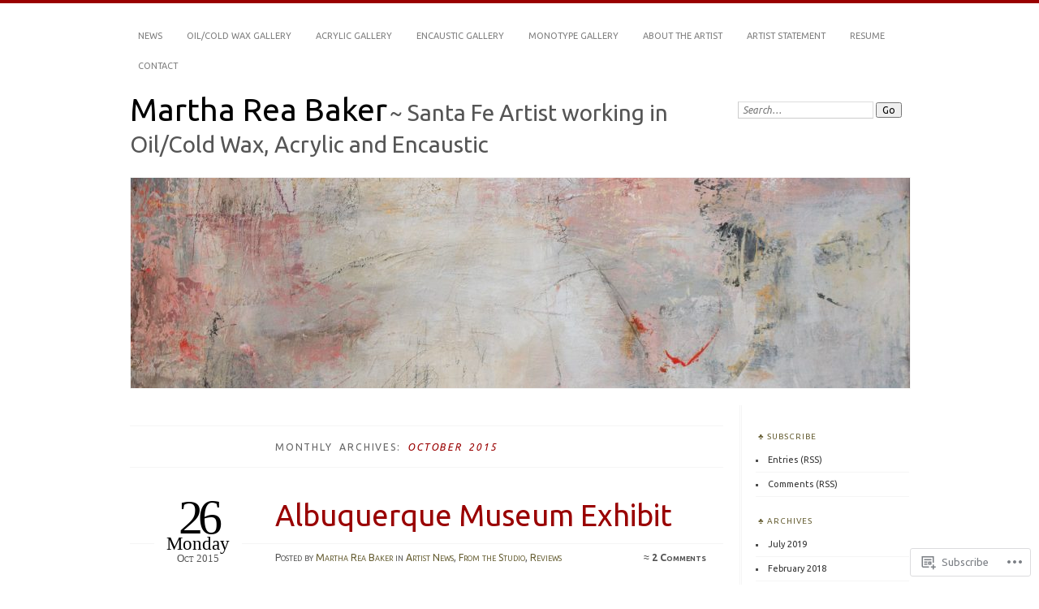

--- FILE ---
content_type: text/html; charset=UTF-8
request_url: https://marthareabaker.com/2015/10/
body_size: 21416
content:
<!DOCTYPE html>
<!--[if IE 7]>
<html id="ie7" lang="en">
<![endif]-->
<!--[if IE 8]>
<html id="ie8" lang="en">
<![endif]-->
<!--[if !(IE 7) & !(IE 8)]><!-->
<html lang="en">
<!--<![endif]-->
<head>
<meta charset="UTF-8" />
<meta name="viewport" content="width=device-width" />
<title>October | 2015 | Martha Rea Baker</title>
<link rel="profile" href="http://gmpg.org/xfn/11" />
<link rel="pingback" href="https://marthareabaker.com/xmlrpc.php" />
<!--[if lt IE 9]>
<script src="https://s0.wp.com/wp-content/themes/pub/chateau/js/html5.js?m=1315596887i" type="text/javascript"></script>
<![endif]-->
<script type="text/javascript">
  WebFontConfig = {"google":{"families":["Ubuntu:r:latin,latin-ext","Ubuntu:r,i,b,bi:latin,latin-ext"]},"api_url":"https:\/\/fonts-api.wp.com\/css"};
  (function() {
    var wf = document.createElement('script');
    wf.src = '/wp-content/plugins/custom-fonts/js/webfont.js';
    wf.type = 'text/javascript';
    wf.async = 'true';
    var s = document.getElementsByTagName('script')[0];
    s.parentNode.insertBefore(wf, s);
	})();
</script><style id="jetpack-custom-fonts-css">.wf-active #site-title, .wf-active #site-title a{font-family:"Ubuntu",sans-serif;font-style:normal;font-weight:400}.wf-active body{font-family:"Ubuntu",sans-serif}.wf-active .post-info .post-com-count span{font-family:"Ubuntu",sans-serif}.wf-active .post-entry{font-family:"Ubuntu",sans-serif}.wf-active #upper-footer-widgets .widget_text, .wf-active #comments h3, .wf-active #error404, .wf-active #more-posts-inner h1, .wf-active #respond h3, .wf-active .more-posts .notice, .wf-active .more-posts .page-title, .wf-active .post-date, .wf-active .post-entry blockquote, .wf-active .post-entry cite, .wf-active .post-entry h3, .wf-active .post-extras strong, .wf-active .post-title h1, .wf-active .post-title h2{font-family:"Ubuntu",sans-serif;font-style:normal;font-weight:400}.wf-active #main-title #site-description{font-family:"Ubuntu",sans-serif;font-style:normal;font-weight:400}.wf-active .post-title h1{font-style:normal;font-weight:400}.wf-active .entry-format, .wf-active .more-posts h2.entry-format{font-style:normal;font-weight:400}.wf-active .post-date{font-style:normal;font-weight:400}.wf-active .post-date strong{font-weight:400;font-style:normal}.wf-active .post-date em{font-style:normal;font-weight:400}.wf-active .post-date span{font-style:normal;font-weight:400}.wf-active .post-extras strong{font-weight:400;font-style:normal}.wf-active .post-entry h1{font-family:"Ubuntu",sans-serif;font-style:normal;font-weight:400}.wf-active .post-entry h2{font-family:"Ubuntu",sans-serif;font-style:normal;font-weight:400}.wf-active .post-entry h3{font-family:"Ubuntu",sans-serif;font-style:normal;font-weight:400}.wf-active .post-entry h4{font-family:"Ubuntu",sans-serif;font-style:normal;font-weight:400}.wf-active .post-entry h5, .wf-active .post-entry h6{font-family:"Ubuntu",sans-serif;font-style:normal;font-weight:400}.wf-active .post-entry dt{font-weight:400;font-style:normal}.wf-active .post-entry blockquote{font-style:normal;font-weight:400}.wf-active .post-entry blockquote cite, .wf-active .post-entry blockquote em, .wf-active .post-entry blockquote i{font-style:normal;font-weight:400}.wf-active .post-entry blockquote p{font-style:normal;font-weight:400}.wf-active .post-entry cite{font-style:normal;font-weight:400}.wf-active #more-posts-inner h1{font-weight:400;font-style:normal}.wf-active #comments h3 span{font-style:normal;font-weight:400}.wf-active .sidebar-widget h1{font-family:"Ubuntu",sans-serif;font-style:normal;font-weight:400}.wf-active #upper-footer-widgets .widget_text{font-style:normal;font-weight:400}.wf-active #upper-footer-widgets .widget_text h1{font-weight:400;font-style:normal}.wf-active #upper-footer-widgets .widget_text p{font-style:normal;font-weight:400}.wf-active .footer-widget-item h1{font-weight:400;font-family:"Ubuntu",sans-serif;font-style:normal}.wf-active #error404 h1{font-weight:400;font-style:normal}.wf-active #error404 p{font-style:normal;font-weight:400}</style>
<meta name='robots' content='max-image-preview:large' />

<!-- Async WordPress.com Remote Login -->
<script id="wpcom_remote_login_js">
var wpcom_remote_login_extra_auth = '';
function wpcom_remote_login_remove_dom_node_id( element_id ) {
	var dom_node = document.getElementById( element_id );
	if ( dom_node ) { dom_node.parentNode.removeChild( dom_node ); }
}
function wpcom_remote_login_remove_dom_node_classes( class_name ) {
	var dom_nodes = document.querySelectorAll( '.' + class_name );
	for ( var i = 0; i < dom_nodes.length; i++ ) {
		dom_nodes[ i ].parentNode.removeChild( dom_nodes[ i ] );
	}
}
function wpcom_remote_login_final_cleanup() {
	wpcom_remote_login_remove_dom_node_classes( "wpcom_remote_login_msg" );
	wpcom_remote_login_remove_dom_node_id( "wpcom_remote_login_key" );
	wpcom_remote_login_remove_dom_node_id( "wpcom_remote_login_validate" );
	wpcom_remote_login_remove_dom_node_id( "wpcom_remote_login_js" );
	wpcom_remote_login_remove_dom_node_id( "wpcom_request_access_iframe" );
	wpcom_remote_login_remove_dom_node_id( "wpcom_request_access_styles" );
}

// Watch for messages back from the remote login
window.addEventListener( "message", function( e ) {
	if ( e.origin === "https://r-login.wordpress.com" ) {
		var data = {};
		try {
			data = JSON.parse( e.data );
		} catch( e ) {
			wpcom_remote_login_final_cleanup();
			return;
		}

		if ( data.msg === 'LOGIN' ) {
			// Clean up the login check iframe
			wpcom_remote_login_remove_dom_node_id( "wpcom_remote_login_key" );

			var id_regex = new RegExp( /^[0-9]+$/ );
			var token_regex = new RegExp( /^.*|.*|.*$/ );
			if (
				token_regex.test( data.token )
				&& id_regex.test( data.wpcomid )
			) {
				// We have everything we need to ask for a login
				var script = document.createElement( "script" );
				script.setAttribute( "id", "wpcom_remote_login_validate" );
				script.src = '/remote-login.php?wpcom_remote_login=validate'
					+ '&wpcomid=' + data.wpcomid
					+ '&token=' + encodeURIComponent( data.token )
					+ '&host=' + window.location.protocol
					+ '//' + window.location.hostname
					+ '&postid=2495'
					+ '&is_singular=';
				document.body.appendChild( script );
			}

			return;
		}

		// Safari ITP, not logged in, so redirect
		if ( data.msg === 'LOGIN-REDIRECT' ) {
			window.location = 'https://wordpress.com/log-in?redirect_to=' + window.location.href;
			return;
		}

		// Safari ITP, storage access failed, remove the request
		if ( data.msg === 'LOGIN-REMOVE' ) {
			var css_zap = 'html { -webkit-transition: margin-top 1s; transition: margin-top 1s; } /* 9001 */ html { margin-top: 0 !important; } * html body { margin-top: 0 !important; } @media screen and ( max-width: 782px ) { html { margin-top: 0 !important; } * html body { margin-top: 0 !important; } }';
			var style_zap = document.createElement( 'style' );
			style_zap.type = 'text/css';
			style_zap.appendChild( document.createTextNode( css_zap ) );
			document.body.appendChild( style_zap );

			var e = document.getElementById( 'wpcom_request_access_iframe' );
			e.parentNode.removeChild( e );

			document.cookie = 'wordpress_com_login_access=denied; path=/; max-age=31536000';

			return;
		}

		// Safari ITP
		if ( data.msg === 'REQUEST_ACCESS' ) {
			console.log( 'request access: safari' );

			// Check ITP iframe enable/disable knob
			if ( wpcom_remote_login_extra_auth !== 'safari_itp_iframe' ) {
				return;
			}

			// If we are in a "private window" there is no ITP.
			var private_window = false;
			try {
				var opendb = window.openDatabase( null, null, null, null );
			} catch( e ) {
				private_window = true;
			}

			if ( private_window ) {
				console.log( 'private window' );
				return;
			}

			var iframe = document.createElement( 'iframe' );
			iframe.id = 'wpcom_request_access_iframe';
			iframe.setAttribute( 'scrolling', 'no' );
			iframe.setAttribute( 'sandbox', 'allow-storage-access-by-user-activation allow-scripts allow-same-origin allow-top-navigation-by-user-activation' );
			iframe.src = 'https://r-login.wordpress.com/remote-login.php?wpcom_remote_login=request_access&origin=' + encodeURIComponent( data.origin ) + '&wpcomid=' + encodeURIComponent( data.wpcomid );

			var css = 'html { -webkit-transition: margin-top 1s; transition: margin-top 1s; } /* 9001 */ html { margin-top: 46px !important; } * html body { margin-top: 46px !important; } @media screen and ( max-width: 660px ) { html { margin-top: 71px !important; } * html body { margin-top: 71px !important; } #wpcom_request_access_iframe { display: block; height: 71px !important; } } #wpcom_request_access_iframe { border: 0px; height: 46px; position: fixed; top: 0; left: 0; width: 100%; min-width: 100%; z-index: 99999; background: #23282d; } ';

			var style = document.createElement( 'style' );
			style.type = 'text/css';
			style.id = 'wpcom_request_access_styles';
			style.appendChild( document.createTextNode( css ) );
			document.body.appendChild( style );

			document.body.appendChild( iframe );
		}

		if ( data.msg === 'DONE' ) {
			wpcom_remote_login_final_cleanup();
		}
	}
}, false );

// Inject the remote login iframe after the page has had a chance to load
// more critical resources
window.addEventListener( "DOMContentLoaded", function( e ) {
	var iframe = document.createElement( "iframe" );
	iframe.style.display = "none";
	iframe.setAttribute( "scrolling", "no" );
	iframe.setAttribute( "id", "wpcom_remote_login_key" );
	iframe.src = "https://r-login.wordpress.com/remote-login.php"
		+ "?wpcom_remote_login=key"
		+ "&origin=aHR0cHM6Ly9tYXJ0aGFyZWFiYWtlci5jb20%3D"
		+ "&wpcomid=7834573"
		+ "&time=" + Math.floor( Date.now() / 1000 );
	document.body.appendChild( iframe );
}, false );
</script>
<link rel='dns-prefetch' href='//s0.wp.com' />
<link rel="alternate" type="application/rss+xml" title="Martha Rea Baker &raquo; Feed" href="https://marthareabaker.com/feed/" />
<link rel="alternate" type="application/rss+xml" title="Martha Rea Baker &raquo; Comments Feed" href="https://marthareabaker.com/comments/feed/" />
	<script type="text/javascript">
		/* <![CDATA[ */
		function addLoadEvent(func) {
			var oldonload = window.onload;
			if (typeof window.onload != 'function') {
				window.onload = func;
			} else {
				window.onload = function () {
					oldonload();
					func();
				}
			}
		}
		/* ]]> */
	</script>
	<link crossorigin='anonymous' rel='stylesheet' id='all-css-0-1' href='/wp-content/mu-plugins/likes/jetpack-likes.css?m=1743883414i&cssminify=yes' type='text/css' media='all' />
<style id='wp-emoji-styles-inline-css'>

	img.wp-smiley, img.emoji {
		display: inline !important;
		border: none !important;
		box-shadow: none !important;
		height: 1em !important;
		width: 1em !important;
		margin: 0 0.07em !important;
		vertical-align: -0.1em !important;
		background: none !important;
		padding: 0 !important;
	}
/*# sourceURL=wp-emoji-styles-inline-css */
</style>
<link crossorigin='anonymous' rel='stylesheet' id='all-css-2-1' href='/wp-content/plugins/gutenberg-core/v22.2.0/build/styles/block-library/style.css?m=1764855221i&cssminify=yes' type='text/css' media='all' />
<style id='wp-block-library-inline-css'>
.has-text-align-justify {
	text-align:justify;
}
.has-text-align-justify{text-align:justify;}

/*# sourceURL=wp-block-library-inline-css */
</style><style id='global-styles-inline-css'>
:root{--wp--preset--aspect-ratio--square: 1;--wp--preset--aspect-ratio--4-3: 4/3;--wp--preset--aspect-ratio--3-4: 3/4;--wp--preset--aspect-ratio--3-2: 3/2;--wp--preset--aspect-ratio--2-3: 2/3;--wp--preset--aspect-ratio--16-9: 16/9;--wp--preset--aspect-ratio--9-16: 9/16;--wp--preset--color--black: #000000;--wp--preset--color--cyan-bluish-gray: #abb8c3;--wp--preset--color--white: #ffffff;--wp--preset--color--pale-pink: #f78da7;--wp--preset--color--vivid-red: #cf2e2e;--wp--preset--color--luminous-vivid-orange: #ff6900;--wp--preset--color--luminous-vivid-amber: #fcb900;--wp--preset--color--light-green-cyan: #7bdcb5;--wp--preset--color--vivid-green-cyan: #00d084;--wp--preset--color--pale-cyan-blue: #8ed1fc;--wp--preset--color--vivid-cyan-blue: #0693e3;--wp--preset--color--vivid-purple: #9b51e0;--wp--preset--gradient--vivid-cyan-blue-to-vivid-purple: linear-gradient(135deg,rgb(6,147,227) 0%,rgb(155,81,224) 100%);--wp--preset--gradient--light-green-cyan-to-vivid-green-cyan: linear-gradient(135deg,rgb(122,220,180) 0%,rgb(0,208,130) 100%);--wp--preset--gradient--luminous-vivid-amber-to-luminous-vivid-orange: linear-gradient(135deg,rgb(252,185,0) 0%,rgb(255,105,0) 100%);--wp--preset--gradient--luminous-vivid-orange-to-vivid-red: linear-gradient(135deg,rgb(255,105,0) 0%,rgb(207,46,46) 100%);--wp--preset--gradient--very-light-gray-to-cyan-bluish-gray: linear-gradient(135deg,rgb(238,238,238) 0%,rgb(169,184,195) 100%);--wp--preset--gradient--cool-to-warm-spectrum: linear-gradient(135deg,rgb(74,234,220) 0%,rgb(151,120,209) 20%,rgb(207,42,186) 40%,rgb(238,44,130) 60%,rgb(251,105,98) 80%,rgb(254,248,76) 100%);--wp--preset--gradient--blush-light-purple: linear-gradient(135deg,rgb(255,206,236) 0%,rgb(152,150,240) 100%);--wp--preset--gradient--blush-bordeaux: linear-gradient(135deg,rgb(254,205,165) 0%,rgb(254,45,45) 50%,rgb(107,0,62) 100%);--wp--preset--gradient--luminous-dusk: linear-gradient(135deg,rgb(255,203,112) 0%,rgb(199,81,192) 50%,rgb(65,88,208) 100%);--wp--preset--gradient--pale-ocean: linear-gradient(135deg,rgb(255,245,203) 0%,rgb(182,227,212) 50%,rgb(51,167,181) 100%);--wp--preset--gradient--electric-grass: linear-gradient(135deg,rgb(202,248,128) 0%,rgb(113,206,126) 100%);--wp--preset--gradient--midnight: linear-gradient(135deg,rgb(2,3,129) 0%,rgb(40,116,252) 100%);--wp--preset--font-size--small: 13px;--wp--preset--font-size--medium: 20px;--wp--preset--font-size--large: 36px;--wp--preset--font-size--x-large: 42px;--wp--preset--font-family--albert-sans: 'Albert Sans', sans-serif;--wp--preset--font-family--alegreya: Alegreya, serif;--wp--preset--font-family--arvo: Arvo, serif;--wp--preset--font-family--bodoni-moda: 'Bodoni Moda', serif;--wp--preset--font-family--bricolage-grotesque: 'Bricolage Grotesque', sans-serif;--wp--preset--font-family--cabin: Cabin, sans-serif;--wp--preset--font-family--chivo: Chivo, sans-serif;--wp--preset--font-family--commissioner: Commissioner, sans-serif;--wp--preset--font-family--cormorant: Cormorant, serif;--wp--preset--font-family--courier-prime: 'Courier Prime', monospace;--wp--preset--font-family--crimson-pro: 'Crimson Pro', serif;--wp--preset--font-family--dm-mono: 'DM Mono', monospace;--wp--preset--font-family--dm-sans: 'DM Sans', sans-serif;--wp--preset--font-family--dm-serif-display: 'DM Serif Display', serif;--wp--preset--font-family--domine: Domine, serif;--wp--preset--font-family--eb-garamond: 'EB Garamond', serif;--wp--preset--font-family--epilogue: Epilogue, sans-serif;--wp--preset--font-family--fahkwang: Fahkwang, sans-serif;--wp--preset--font-family--figtree: Figtree, sans-serif;--wp--preset--font-family--fira-sans: 'Fira Sans', sans-serif;--wp--preset--font-family--fjalla-one: 'Fjalla One', sans-serif;--wp--preset--font-family--fraunces: Fraunces, serif;--wp--preset--font-family--gabarito: Gabarito, system-ui;--wp--preset--font-family--ibm-plex-mono: 'IBM Plex Mono', monospace;--wp--preset--font-family--ibm-plex-sans: 'IBM Plex Sans', sans-serif;--wp--preset--font-family--ibarra-real-nova: 'Ibarra Real Nova', serif;--wp--preset--font-family--instrument-serif: 'Instrument Serif', serif;--wp--preset--font-family--inter: Inter, sans-serif;--wp--preset--font-family--josefin-sans: 'Josefin Sans', sans-serif;--wp--preset--font-family--jost: Jost, sans-serif;--wp--preset--font-family--libre-baskerville: 'Libre Baskerville', serif;--wp--preset--font-family--libre-franklin: 'Libre Franklin', sans-serif;--wp--preset--font-family--literata: Literata, serif;--wp--preset--font-family--lora: Lora, serif;--wp--preset--font-family--merriweather: Merriweather, serif;--wp--preset--font-family--montserrat: Montserrat, sans-serif;--wp--preset--font-family--newsreader: Newsreader, serif;--wp--preset--font-family--noto-sans-mono: 'Noto Sans Mono', sans-serif;--wp--preset--font-family--nunito: Nunito, sans-serif;--wp--preset--font-family--open-sans: 'Open Sans', sans-serif;--wp--preset--font-family--overpass: Overpass, sans-serif;--wp--preset--font-family--pt-serif: 'PT Serif', serif;--wp--preset--font-family--petrona: Petrona, serif;--wp--preset--font-family--piazzolla: Piazzolla, serif;--wp--preset--font-family--playfair-display: 'Playfair Display', serif;--wp--preset--font-family--plus-jakarta-sans: 'Plus Jakarta Sans', sans-serif;--wp--preset--font-family--poppins: Poppins, sans-serif;--wp--preset--font-family--raleway: Raleway, sans-serif;--wp--preset--font-family--roboto: Roboto, sans-serif;--wp--preset--font-family--roboto-slab: 'Roboto Slab', serif;--wp--preset--font-family--rubik: Rubik, sans-serif;--wp--preset--font-family--rufina: Rufina, serif;--wp--preset--font-family--sora: Sora, sans-serif;--wp--preset--font-family--source-sans-3: 'Source Sans 3', sans-serif;--wp--preset--font-family--source-serif-4: 'Source Serif 4', serif;--wp--preset--font-family--space-mono: 'Space Mono', monospace;--wp--preset--font-family--syne: Syne, sans-serif;--wp--preset--font-family--texturina: Texturina, serif;--wp--preset--font-family--urbanist: Urbanist, sans-serif;--wp--preset--font-family--work-sans: 'Work Sans', sans-serif;--wp--preset--spacing--20: 0.44rem;--wp--preset--spacing--30: 0.67rem;--wp--preset--spacing--40: 1rem;--wp--preset--spacing--50: 1.5rem;--wp--preset--spacing--60: 2.25rem;--wp--preset--spacing--70: 3.38rem;--wp--preset--spacing--80: 5.06rem;--wp--preset--shadow--natural: 6px 6px 9px rgba(0, 0, 0, 0.2);--wp--preset--shadow--deep: 12px 12px 50px rgba(0, 0, 0, 0.4);--wp--preset--shadow--sharp: 6px 6px 0px rgba(0, 0, 0, 0.2);--wp--preset--shadow--outlined: 6px 6px 0px -3px rgb(255, 255, 255), 6px 6px rgb(0, 0, 0);--wp--preset--shadow--crisp: 6px 6px 0px rgb(0, 0, 0);}:where(.is-layout-flex){gap: 0.5em;}:where(.is-layout-grid){gap: 0.5em;}body .is-layout-flex{display: flex;}.is-layout-flex{flex-wrap: wrap;align-items: center;}.is-layout-flex > :is(*, div){margin: 0;}body .is-layout-grid{display: grid;}.is-layout-grid > :is(*, div){margin: 0;}:where(.wp-block-columns.is-layout-flex){gap: 2em;}:where(.wp-block-columns.is-layout-grid){gap: 2em;}:where(.wp-block-post-template.is-layout-flex){gap: 1.25em;}:where(.wp-block-post-template.is-layout-grid){gap: 1.25em;}.has-black-color{color: var(--wp--preset--color--black) !important;}.has-cyan-bluish-gray-color{color: var(--wp--preset--color--cyan-bluish-gray) !important;}.has-white-color{color: var(--wp--preset--color--white) !important;}.has-pale-pink-color{color: var(--wp--preset--color--pale-pink) !important;}.has-vivid-red-color{color: var(--wp--preset--color--vivid-red) !important;}.has-luminous-vivid-orange-color{color: var(--wp--preset--color--luminous-vivid-orange) !important;}.has-luminous-vivid-amber-color{color: var(--wp--preset--color--luminous-vivid-amber) !important;}.has-light-green-cyan-color{color: var(--wp--preset--color--light-green-cyan) !important;}.has-vivid-green-cyan-color{color: var(--wp--preset--color--vivid-green-cyan) !important;}.has-pale-cyan-blue-color{color: var(--wp--preset--color--pale-cyan-blue) !important;}.has-vivid-cyan-blue-color{color: var(--wp--preset--color--vivid-cyan-blue) !important;}.has-vivid-purple-color{color: var(--wp--preset--color--vivid-purple) !important;}.has-black-background-color{background-color: var(--wp--preset--color--black) !important;}.has-cyan-bluish-gray-background-color{background-color: var(--wp--preset--color--cyan-bluish-gray) !important;}.has-white-background-color{background-color: var(--wp--preset--color--white) !important;}.has-pale-pink-background-color{background-color: var(--wp--preset--color--pale-pink) !important;}.has-vivid-red-background-color{background-color: var(--wp--preset--color--vivid-red) !important;}.has-luminous-vivid-orange-background-color{background-color: var(--wp--preset--color--luminous-vivid-orange) !important;}.has-luminous-vivid-amber-background-color{background-color: var(--wp--preset--color--luminous-vivid-amber) !important;}.has-light-green-cyan-background-color{background-color: var(--wp--preset--color--light-green-cyan) !important;}.has-vivid-green-cyan-background-color{background-color: var(--wp--preset--color--vivid-green-cyan) !important;}.has-pale-cyan-blue-background-color{background-color: var(--wp--preset--color--pale-cyan-blue) !important;}.has-vivid-cyan-blue-background-color{background-color: var(--wp--preset--color--vivid-cyan-blue) !important;}.has-vivid-purple-background-color{background-color: var(--wp--preset--color--vivid-purple) !important;}.has-black-border-color{border-color: var(--wp--preset--color--black) !important;}.has-cyan-bluish-gray-border-color{border-color: var(--wp--preset--color--cyan-bluish-gray) !important;}.has-white-border-color{border-color: var(--wp--preset--color--white) !important;}.has-pale-pink-border-color{border-color: var(--wp--preset--color--pale-pink) !important;}.has-vivid-red-border-color{border-color: var(--wp--preset--color--vivid-red) !important;}.has-luminous-vivid-orange-border-color{border-color: var(--wp--preset--color--luminous-vivid-orange) !important;}.has-luminous-vivid-amber-border-color{border-color: var(--wp--preset--color--luminous-vivid-amber) !important;}.has-light-green-cyan-border-color{border-color: var(--wp--preset--color--light-green-cyan) !important;}.has-vivid-green-cyan-border-color{border-color: var(--wp--preset--color--vivid-green-cyan) !important;}.has-pale-cyan-blue-border-color{border-color: var(--wp--preset--color--pale-cyan-blue) !important;}.has-vivid-cyan-blue-border-color{border-color: var(--wp--preset--color--vivid-cyan-blue) !important;}.has-vivid-purple-border-color{border-color: var(--wp--preset--color--vivid-purple) !important;}.has-vivid-cyan-blue-to-vivid-purple-gradient-background{background: var(--wp--preset--gradient--vivid-cyan-blue-to-vivid-purple) !important;}.has-light-green-cyan-to-vivid-green-cyan-gradient-background{background: var(--wp--preset--gradient--light-green-cyan-to-vivid-green-cyan) !important;}.has-luminous-vivid-amber-to-luminous-vivid-orange-gradient-background{background: var(--wp--preset--gradient--luminous-vivid-amber-to-luminous-vivid-orange) !important;}.has-luminous-vivid-orange-to-vivid-red-gradient-background{background: var(--wp--preset--gradient--luminous-vivid-orange-to-vivid-red) !important;}.has-very-light-gray-to-cyan-bluish-gray-gradient-background{background: var(--wp--preset--gradient--very-light-gray-to-cyan-bluish-gray) !important;}.has-cool-to-warm-spectrum-gradient-background{background: var(--wp--preset--gradient--cool-to-warm-spectrum) !important;}.has-blush-light-purple-gradient-background{background: var(--wp--preset--gradient--blush-light-purple) !important;}.has-blush-bordeaux-gradient-background{background: var(--wp--preset--gradient--blush-bordeaux) !important;}.has-luminous-dusk-gradient-background{background: var(--wp--preset--gradient--luminous-dusk) !important;}.has-pale-ocean-gradient-background{background: var(--wp--preset--gradient--pale-ocean) !important;}.has-electric-grass-gradient-background{background: var(--wp--preset--gradient--electric-grass) !important;}.has-midnight-gradient-background{background: var(--wp--preset--gradient--midnight) !important;}.has-small-font-size{font-size: var(--wp--preset--font-size--small) !important;}.has-medium-font-size{font-size: var(--wp--preset--font-size--medium) !important;}.has-large-font-size{font-size: var(--wp--preset--font-size--large) !important;}.has-x-large-font-size{font-size: var(--wp--preset--font-size--x-large) !important;}.has-albert-sans-font-family{font-family: var(--wp--preset--font-family--albert-sans) !important;}.has-alegreya-font-family{font-family: var(--wp--preset--font-family--alegreya) !important;}.has-arvo-font-family{font-family: var(--wp--preset--font-family--arvo) !important;}.has-bodoni-moda-font-family{font-family: var(--wp--preset--font-family--bodoni-moda) !important;}.has-bricolage-grotesque-font-family{font-family: var(--wp--preset--font-family--bricolage-grotesque) !important;}.has-cabin-font-family{font-family: var(--wp--preset--font-family--cabin) !important;}.has-chivo-font-family{font-family: var(--wp--preset--font-family--chivo) !important;}.has-commissioner-font-family{font-family: var(--wp--preset--font-family--commissioner) !important;}.has-cormorant-font-family{font-family: var(--wp--preset--font-family--cormorant) !important;}.has-courier-prime-font-family{font-family: var(--wp--preset--font-family--courier-prime) !important;}.has-crimson-pro-font-family{font-family: var(--wp--preset--font-family--crimson-pro) !important;}.has-dm-mono-font-family{font-family: var(--wp--preset--font-family--dm-mono) !important;}.has-dm-sans-font-family{font-family: var(--wp--preset--font-family--dm-sans) !important;}.has-dm-serif-display-font-family{font-family: var(--wp--preset--font-family--dm-serif-display) !important;}.has-domine-font-family{font-family: var(--wp--preset--font-family--domine) !important;}.has-eb-garamond-font-family{font-family: var(--wp--preset--font-family--eb-garamond) !important;}.has-epilogue-font-family{font-family: var(--wp--preset--font-family--epilogue) !important;}.has-fahkwang-font-family{font-family: var(--wp--preset--font-family--fahkwang) !important;}.has-figtree-font-family{font-family: var(--wp--preset--font-family--figtree) !important;}.has-fira-sans-font-family{font-family: var(--wp--preset--font-family--fira-sans) !important;}.has-fjalla-one-font-family{font-family: var(--wp--preset--font-family--fjalla-one) !important;}.has-fraunces-font-family{font-family: var(--wp--preset--font-family--fraunces) !important;}.has-gabarito-font-family{font-family: var(--wp--preset--font-family--gabarito) !important;}.has-ibm-plex-mono-font-family{font-family: var(--wp--preset--font-family--ibm-plex-mono) !important;}.has-ibm-plex-sans-font-family{font-family: var(--wp--preset--font-family--ibm-plex-sans) !important;}.has-ibarra-real-nova-font-family{font-family: var(--wp--preset--font-family--ibarra-real-nova) !important;}.has-instrument-serif-font-family{font-family: var(--wp--preset--font-family--instrument-serif) !important;}.has-inter-font-family{font-family: var(--wp--preset--font-family--inter) !important;}.has-josefin-sans-font-family{font-family: var(--wp--preset--font-family--josefin-sans) !important;}.has-jost-font-family{font-family: var(--wp--preset--font-family--jost) !important;}.has-libre-baskerville-font-family{font-family: var(--wp--preset--font-family--libre-baskerville) !important;}.has-libre-franklin-font-family{font-family: var(--wp--preset--font-family--libre-franklin) !important;}.has-literata-font-family{font-family: var(--wp--preset--font-family--literata) !important;}.has-lora-font-family{font-family: var(--wp--preset--font-family--lora) !important;}.has-merriweather-font-family{font-family: var(--wp--preset--font-family--merriweather) !important;}.has-montserrat-font-family{font-family: var(--wp--preset--font-family--montserrat) !important;}.has-newsreader-font-family{font-family: var(--wp--preset--font-family--newsreader) !important;}.has-noto-sans-mono-font-family{font-family: var(--wp--preset--font-family--noto-sans-mono) !important;}.has-nunito-font-family{font-family: var(--wp--preset--font-family--nunito) !important;}.has-open-sans-font-family{font-family: var(--wp--preset--font-family--open-sans) !important;}.has-overpass-font-family{font-family: var(--wp--preset--font-family--overpass) !important;}.has-pt-serif-font-family{font-family: var(--wp--preset--font-family--pt-serif) !important;}.has-petrona-font-family{font-family: var(--wp--preset--font-family--petrona) !important;}.has-piazzolla-font-family{font-family: var(--wp--preset--font-family--piazzolla) !important;}.has-playfair-display-font-family{font-family: var(--wp--preset--font-family--playfair-display) !important;}.has-plus-jakarta-sans-font-family{font-family: var(--wp--preset--font-family--plus-jakarta-sans) !important;}.has-poppins-font-family{font-family: var(--wp--preset--font-family--poppins) !important;}.has-raleway-font-family{font-family: var(--wp--preset--font-family--raleway) !important;}.has-roboto-font-family{font-family: var(--wp--preset--font-family--roboto) !important;}.has-roboto-slab-font-family{font-family: var(--wp--preset--font-family--roboto-slab) !important;}.has-rubik-font-family{font-family: var(--wp--preset--font-family--rubik) !important;}.has-rufina-font-family{font-family: var(--wp--preset--font-family--rufina) !important;}.has-sora-font-family{font-family: var(--wp--preset--font-family--sora) !important;}.has-source-sans-3-font-family{font-family: var(--wp--preset--font-family--source-sans-3) !important;}.has-source-serif-4-font-family{font-family: var(--wp--preset--font-family--source-serif-4) !important;}.has-space-mono-font-family{font-family: var(--wp--preset--font-family--space-mono) !important;}.has-syne-font-family{font-family: var(--wp--preset--font-family--syne) !important;}.has-texturina-font-family{font-family: var(--wp--preset--font-family--texturina) !important;}.has-urbanist-font-family{font-family: var(--wp--preset--font-family--urbanist) !important;}.has-work-sans-font-family{font-family: var(--wp--preset--font-family--work-sans) !important;}
/*# sourceURL=global-styles-inline-css */
</style>

<style id='classic-theme-styles-inline-css'>
/*! This file is auto-generated */
.wp-block-button__link{color:#fff;background-color:#32373c;border-radius:9999px;box-shadow:none;text-decoration:none;padding:calc(.667em + 2px) calc(1.333em + 2px);font-size:1.125em}.wp-block-file__button{background:#32373c;color:#fff;text-decoration:none}
/*# sourceURL=/wp-includes/css/classic-themes.min.css */
</style>
<link crossorigin='anonymous' rel='stylesheet' id='all-css-4-1' href='/_static/??-eJx9kNsKwjAMQH/[base64]&cssminify=yes' type='text/css' media='all' />
<link crossorigin='anonymous' rel='stylesheet' id='print-css-5-1' href='/wp-content/mu-plugins/global-print/global-print.css?m=1465851035i&cssminify=yes' type='text/css' media='print' />
<style id='jetpack-global-styles-frontend-style-inline-css'>
:root { --font-headings: unset; --font-base: unset; --font-headings-default: -apple-system,BlinkMacSystemFont,"Segoe UI",Roboto,Oxygen-Sans,Ubuntu,Cantarell,"Helvetica Neue",sans-serif; --font-base-default: -apple-system,BlinkMacSystemFont,"Segoe UI",Roboto,Oxygen-Sans,Ubuntu,Cantarell,"Helvetica Neue",sans-serif;}
/*# sourceURL=jetpack-global-styles-frontend-style-inline-css */
</style>
<link crossorigin='anonymous' rel='stylesheet' id='all-css-8-1' href='/_static/??-eJyNjcEKwjAQRH/IuFRT6kX8FNkmS5K6yQY3Qfx7bfEiXrwM82B4A49qnJRGpUHupnIPqSgs1Cq624chi6zhO5OCRryTR++fW00l7J3qDv43XVNxoOISsmEJol/wY2uR8vs3WggsM/I6uOTzMI3Hw8lOg11eUT1JKA==&cssminify=yes' type='text/css' media='all' />
<script type="text/javascript" id="wpcom-actionbar-placeholder-js-extra">
/* <![CDATA[ */
var actionbardata = {"siteID":"7834573","postID":"0","siteURL":"https://marthareabaker.com","xhrURL":"https://marthareabaker.com/wp-admin/admin-ajax.php","nonce":"8fe6526784","isLoggedIn":"","statusMessage":"","subsEmailDefault":"instantly","proxyScriptUrl":"https://s0.wp.com/wp-content/js/wpcom-proxy-request.js?m=1513050504i&amp;ver=20211021","i18n":{"followedText":"New posts from this site will now appear in your \u003Ca href=\"https://wordpress.com/reader\"\u003EReader\u003C/a\u003E","foldBar":"Collapse this bar","unfoldBar":"Expand this bar","shortLinkCopied":"Shortlink copied to clipboard."}};
//# sourceURL=wpcom-actionbar-placeholder-js-extra
/* ]]> */
</script>
<script type="text/javascript" id="jetpack-mu-wpcom-settings-js-before">
/* <![CDATA[ */
var JETPACK_MU_WPCOM_SETTINGS = {"assetsUrl":"https://s0.wp.com/wp-content/mu-plugins/jetpack-mu-wpcom-plugin/moon/jetpack_vendor/automattic/jetpack-mu-wpcom/src/build/"};
//# sourceURL=jetpack-mu-wpcom-settings-js-before
/* ]]> */
</script>
<script crossorigin='anonymous' type='text/javascript'  src='/wp-content/js/rlt-proxy.js?m=1720530689i'></script>
<script type="text/javascript" id="rlt-proxy-js-after">
/* <![CDATA[ */
	rltInitialize( {"token":null,"iframeOrigins":["https:\/\/widgets.wp.com"]} );
//# sourceURL=rlt-proxy-js-after
/* ]]> */
</script>
<link rel="EditURI" type="application/rsd+xml" title="RSD" href="https://marthareabaker.wordpress.com/xmlrpc.php?rsd" />
<meta name="generator" content="WordPress.com" />

<!-- Jetpack Open Graph Tags -->
<meta property="og:type" content="website" />
<meta property="og:title" content="October 2015 &#8211; Martha Rea Baker" />
<meta property="og:site_name" content="Martha Rea Baker" />
<meta property="og:image" content="https://marthareabaker.com/wp-content/uploads/2019/07/image-1.jpg?w=200" />
<meta property="og:image:width" content="200" />
<meta property="og:image:height" content="200" />
<meta property="og:image:alt" content="" />
<meta property="og:locale" content="en_US" />

<!-- End Jetpack Open Graph Tags -->
<link rel='openid.server' href='https://marthareabaker.com/?openidserver=1' />
<link rel='openid.delegate' href='https://marthareabaker.com/' />
<link rel="search" type="application/opensearchdescription+xml" href="https://marthareabaker.com/osd.xml" title="Martha Rea Baker" />
<link rel="search" type="application/opensearchdescription+xml" href="https://s1.wp.com/opensearch.xml" title="WordPress.com" />
		<style type="text/css">
			.recentcomments a {
				display: inline !important;
				padding: 0 !important;
				margin: 0 !important;
			}

			table.recentcommentsavatartop img.avatar, table.recentcommentsavatarend img.avatar {
				border: 0px;
				margin: 0;
			}

			table.recentcommentsavatartop a, table.recentcommentsavatarend a {
				border: 0px !important;
				background-color: transparent !important;
			}

			td.recentcommentsavatarend, td.recentcommentsavatartop {
				padding: 0px 0px 1px 0px;
				margin: 0px;
			}

			td.recentcommentstextend {
				border: none !important;
				padding: 0px 0px 2px 10px;
			}

			.rtl td.recentcommentstextend {
				padding: 0px 10px 2px 0px;
			}

			td.recentcommentstexttop {
				border: none;
				padding: 0px 0px 0px 10px;
			}

			.rtl td.recentcommentstexttop {
				padding: 0px 10px 0px 0px;
			}
		</style>
		<meta name="description" content="2 posts published by Martha Rea Baker during October 2015" />
<style type="text/css" id="custom-colors-css">	#menu li {
		background: transparent;
	}
	#menu a {
		border-color: transparent;
	}
	#search #s {
		background: #fff;
	}
#menu a { color: #7F7F7F;}
#menu ul ul a,#menu ul ul a:hover,#page #menu a:hover, .post-entry a:hover, .post-extras .post-edit-link:hover { color: #7F7F7F;}
#main-title #site-title a, #more-posts-inner a { color: #000000;}
.sticky .entry-format, .more-posts .sticky h2.entry-format, .more-posts h2.entry-format, .featured { color: #000000;}
.post-date { color: #000000;}
#page #menu a:hover, .post-entry a:hover, .post-extras .post-edit-link:hover { color: #000000;}
a.entry-format-link, a.entry-format-link:visited { color: #000000;}
.post-extras a:hover { color: #000000;}
#comments h3 { color: #000000;}
#comments li.pingback a,.comment-text p a:hover { color: #000000;}
.comment-text .reply-link a { color: #000000;}
.comment-author,.comment-author a { color: #000000;}
#comments #reply-title a, #comment-nav-above a, #comment-nav-below a, .comment-text table a { color: #000000;}
.comment-text p a:hover { color: #000000;}
.post-entry .more-link { color: #000000;}
.post-info a:hover { color: #000000;}
.sidebar-widget a:hover { color: #000000;}
.sidebar-widget { color: #000000;}
.featured a { color: #000000;}
#main-title #site-description { color: #555555;}
.post-info { color: #555555;}
.post-date span { color: #555555;}
.post-info .post-com-count a { color: #555555;}
#main-image { border-color: #ddd;}
#main-image { border-color: rgba( 221, 221, 221, 0.3 );}
#main-image img { border-color: #ddd;}
#main-image img { border-color: rgba( 221, 221, 221, 0.3 );}
.post-title h1 { border-color: #ddd;}
.post-title h1 { border-color: rgba( 221, 221, 221, 0.3 );}
#content,.content-sidebar #content { border-color: #ddd;}
#content,.content-sidebar #content { border-color: rgba( 221, 221, 221, 0.3 );}
.sidebar-widget li { border-color: #ddd;}
.sidebar-widget li { border-color: rgba( 221, 221, 221, 0.3 );}
.more-posts .page-title, .more-posts .notice { border-color: #ddd;}
.more-posts .page-title, .more-posts .notice { border-color: rgba( 221, 221, 221, 0.3 );}
#more-posts-inner span { border-color: #ddd;}
#more-posts-inner span { border-color: rgba( 221, 221, 221, 0.3 );}
#menu .current-menu-item > a, #menu .current_page_item > a, #menu .current-menu-ancestor > a { border-top-color: #ddd;}
#menu .current-menu-item > a, #menu .current_page_item > a, #menu .current-menu-ancestor > a { border-top-color: rgba( 221, 221, 221, 0.3 );}
.single .post { border-color: #ddd;}
.single .post { border-color: rgba( 221, 221, 221, 0.3 );}
.post-extras strong { border-color: #ddd;}
.post-extras strong { border-color: rgba( 221, 221, 221, 0.3 );}
.comment-text { border-color: #ddd;}
.comment-text { border-color: rgba( 221, 221, 221, 0.3 );}
#comments li { border-color: #ddd;}
#comments li { border-color: rgba( 221, 221, 221, 0.3 );}
.post-entry { color: #333333;}
.sidebar-widget a { color: #333333;}
.post-extras { color: #333333;}
.post-extras p a { color: #333333;}
#more-posts-inner article { color: #333333;}
.comment-text p { color: #333333;}
#menu .current-menu-item > a, #menu .current_page_item > a, #menu .current-menu-ancestor > a { border-bottom-color: #ccc;}
#menu .current-menu-item > a, #menu .current_page_item > a, #menu .current-menu-ancestor > a { border-bottom-color: rgba( 204, 204, 204, 0.3 );}
#comments #respond h3 { border-color: #ccc;}
#comments #respond h3 { border-color: rgba( 204, 204, 204, 0.3 );}
#comments h3 { border-bottom: #ccc;}
#comments h3 { border-bottom: rgba( 204, 204, 204, 0.3 );}
.sidebar-widget li  { color: #4F4F4F;}
.wp-caption .wp-caption-text:before,.wp-caption .wp-caption-text, .gallery-caption { color: #666666;}
.more-posts .page-title, .more-posts .notice { color: #666666;}
#comments li.pingback .comment-text .edit-comment a { color: #666666;}
#copyright a { color: #919191;}
#page { background-image: #ffffff;}
.sticky .entry-format, .more-posts .sticky h2.entry-format, .more-posts h2.entry-format, .featured { background-color: #ffffff;}
.post-date em { background-color: #ffffff;}
#main-image { border-color: #ffffff;}
#main-image { border-color: rgba( 255, 255, 255, 0.1 );}
.post-info a { color: #675F34;}
.sidebar-widget h1 { color: #675F34;}
.sidebar-widget h1, #subscribe-item h1 { color: #675F34;}
.post-entry h3, #comments .comment-text h3 { color: #675F34;}
.post-entry blockquote p, .comment-text blockquote p { color: #675F34;}
#main-title #site-title a:hover { color: #990000;}
.post-title h1,.post-title h1 a { color: #990000;}
#page { border-color: #990000;}
.more-posts .page-title em { color: #990000;}
.sidebar-widget a:active { color: #990000;}
#page .post-edit-link a { color: #990000;}
#menu .current-menu-item > a, #menu .current_page_item > a, #menu .current-menu-ancestor > a { color: #990000;}
.post-title h1, .post-entry a, .post-extras .post-edit-link, #more-posts-inner a:hover { color: #990000;}
#comments #respond h3 { color: #990000;}
#nav-below a:active { color: #990000;}
.comment-author a:hover { color: #990000;}
.comment-text p a { color: #990000;}
.post-entry .more-link:hover { color: #990000;}
#comments li a:hover { color: #990000;}
</style>
<link rel="icon" href="https://marthareabaker.com/wp-content/uploads/2019/07/image-1.jpg?w=32" sizes="32x32" />
<link rel="icon" href="https://marthareabaker.com/wp-content/uploads/2019/07/image-1.jpg?w=192" sizes="192x192" />
<link rel="apple-touch-icon" href="https://marthareabaker.com/wp-content/uploads/2019/07/image-1.jpg?w=180" />
<meta name="msapplication-TileImage" content="https://marthareabaker.com/wp-content/uploads/2019/07/image-1.jpg?w=270" />
<link crossorigin='anonymous' rel='stylesheet' id='all-css-0-3' href='/_static/??-eJyNjMEKgzAQBX9Ifdha9CJ+StF1KdFkN7gJ+X0RbM89zjAMSqxJJbEkhFxHnz9ODBunONN+M4Kq4O2EsHil3WDFRT4aMqvw/yHomj0baD40G/tf9BXXcApj27+ej6Hr2247ASkBO20=&cssminify=yes' type='text/css' media='all' />
</head>

<body class="archive date wp-theme-pubchateau customizer-styles-applied two-column content-sidebar jetpack-reblog-enabled custom-colors">
<div id="page" class="hfeed">
		<div id="page-inner">
		<header id="branding" role="banner">
			<nav id="menu" role="navigation">
				<ul class="menu clear-fix">
<li class="page_item page-item-84"><a href="https://marthareabaker.com/blog/">News</a></li>
<li class="page_item page-item-1371"><a href="https://marthareabaker.com/oil-and-cold-wax/">Oil/Cold Wax Gallery</a></li>
<li class="page_item page-item-59"><a href="https://marthareabaker.com/acrylics-and-acrylic-collages/">Acrylic Gallery</a></li>
<li class="page_item page-item-24"><a href="https://marthareabaker.com/encaustics/">Encaustic Gallery</a></li>
<li class="page_item page-item-87"><a href="https://marthareabaker.com/monotypes/">Monotype Gallery</a></li>
<li class="page_item page-item-20"><a href="https://marthareabaker.com/about-the-artist/">About the Artist</a></li>
<li class="page_item page-item-17"><a href="https://marthareabaker.com/artist-statement-2/">Artist Statement</a></li>
<li class="page_item page-item-67"><a href="https://marthareabaker.com/resume/">Resume</a></li>
<li class="page_item page-item-164"><a href="https://marthareabaker.com/contact/">Contact</a></li>
</ul>
			</nav><!-- end #menu -->

			<div id="main-title">
				<hgroup>
					<h1 id="site-title"><a href="https://marthareabaker.com/" title="Martha Rea Baker" rel="home">Martha Rea Baker</a></h1>
												<h2 id="site-description">~ Santa Fe Artist working in Oil/Cold Wax, Acrylic and Encaustic</h2>
									</hgroup>
			</div><!-- end #main-title -->

							<div id="search">
					
<form method="get" action="https://marthareabaker.com//" >
	<div>
		<label for="s" class="assistive-text">Search:</label>
		<input type="text" value="Search&hellip;" name="s" id="s" onfocus="this.value=''" />
		<input type="submit" name="search" value="Go" />
	</div>
</form>
				</div><!-- end #search -->
			
			<div id="main-image">
							<a href="https://marthareabaker.com/">
													<img src="https://marthareabaker.com/wp-content/uploads/2019/07/cropped-intothemidnightsun30x30.jpg" width="960" height="259" alt="Martha Rea Baker" title="Martha Rea Baker" />
									</a>
						</div><!-- end #main-image -->
		</header><!-- #branding -->
		<div id="main" class="clear-fix">
<div id="primary">
	<div id="content" class="clear-fix" role="main">
		<div class="more-posts">

			
				<header class="page-header">
					<h1 class="page-title">
						Monthly Archives: <em>October 2015</em>					</h1>
				</header>

				
				<article id="post-2495" class="post-2495 post type-post status-publish format-standard has-post-thumbnail hentry category-artist-news category-from-the-studio category-reviews tag-abstract-art tag-albuquerque-art-museum tag-martha-rea-baker tag-miniatures-more tag-museum-show tag-oil-cold-wax-on-canvas tag-santa-fe-artist">
	<header class="post-title">
								<h1><a href="https://marthareabaker.com/2015/10/26/albuquerque-museum-exhibit/" rel="bookmark">Albuquerque Museum Exhibit</a></h1>								<a href="https://marthareabaker.com/2015/10/26/albuquerque-museum-exhibit/" class="post-permalink">		<p class="post-date">
			<strong>26</strong>
			<em>Monday</em>
			<span>Oct 2015</span>
		</p>
	</a>
	<div class="post-info clear-fix">
		<p>
			Posted <span class="by-author"> by <span class="author vcard"><a class="url fn n" href="https://marthareabaker.com/author/martharea/" title="View all posts by Martha Rea Baker" rel="author">Martha Rea Baker</a></span></span> in <a href="https://marthareabaker.com/category/artist-news/" rel="category tag">Artist News</a>, <a href="https://marthareabaker.com/category/from-the-studio/" rel="category tag">From the Studio</a>, <a href="https://marthareabaker.com/category/reviews/" rel="category tag">Reviews</a>		</p>
		<p class="post-com-count">
			<strong>&asymp; <a href="https://marthareabaker.com/2015/10/26/albuquerque-museum-exhibit/#comments">2 Comments</a></strong>
		</p>
	</div><!-- end .post-info -->
						</header><!-- end .post-title -->
	<div class="post-content clear-fix">

			<div class="post-extras">
				<p><strong>Tags</strong></p><p><a href="https://marthareabaker.com/tag/abstract-art/" rel="tag">abstract art</a>, <a href="https://marthareabaker.com/tag/albuquerque-art-museum/" rel="tag">Albuquerque Art Museum</a>, <a href="https://marthareabaker.com/tag/martha-rea-baker/" rel="tag">Martha Rea Baker</a>, <a href="https://marthareabaker.com/tag/miniatures-more/" rel="tag">Miniatures &amp; More</a>, <a href="https://marthareabaker.com/tag/museum-show/" rel="tag">Museum show</a>, <a href="https://marthareabaker.com/tag/oil-cold-wax-on-canvas/" rel="tag">Oil/ cold wax on canvas</a>, <a href="https://marthareabaker.com/tag/santa-fe-artist/" rel="tag">Santa Fe artist</a></p>	</div><!-- end .post-extras -->

		<div class="post-entry">
			<p style="text-align:justify;">The <strong><span style="color:#118299;">25th Anniversary Miniatures &amp; More Exhibit</span></strong> benefiting the <strong><span style="color:#118299;">Albuquerque Art Museum</span></strong> on Saturday, October 24th, 2015 was, once again, a huge success. Over one hundred artists entered miniature paintings and sculptures and twelve artists were invited to exhibit one large piece each. The jury committee chose Martha Rea Baker&#8217;s oil and cold wax painting, <em><strong>Dusk</strong></em>.</p>
<p style="text-align:justify;"><strong>The following artist statement accompanied Baker&#8217;s painting installed in the museum:</strong></p>
<p style="text-align:justify;"><em>&#8220;The concept of  &#8220;Time&#8221; has been an ongoing theme in my work for many years&#8211;the passage of time and its effects on our natural world. Whether depicting chronological time, marking passage of hours days and seasons or an ancient age glimpsed through excavation, the painting process of adding, subtracting and careful editing is a metaphor for life&#8217;s timeline.</em></p>
<p style="text-align:justify;"><em>The painting, <strong>Dusk</strong> references that hour at the end of the day when activities are winding down. Through many layers of oil paint mixed with cold wax medium, scraped back and incised to discover what lies beneath, glimpses of the day are revealed.&#8221;</em></p>
<div data-shortcode="caption" id="attachment_2478" style="width: 581px" class="wp-caption alignnone"><a href="https://marthareabaker.com/wp-content/uploads/2015/08/dusk.jpg"><img aria-describedby="caption-attachment-2478" data-attachment-id="2478" data-permalink="https://marthareabaker.com/2015/08/30/miniatures-more/dusk/" data-orig-file="https://marthareabaker.com/wp-content/uploads/2015/08/dusk.jpg" data-orig-size="571,967" data-comments-opened="0" data-image-meta="{&quot;aperture&quot;:&quot;0&quot;,&quot;credit&quot;:&quot;&quot;,&quot;camera&quot;:&quot;&quot;,&quot;caption&quot;:&quot;&quot;,&quot;created_timestamp&quot;:&quot;0&quot;,&quot;copyright&quot;:&quot;&quot;,&quot;focal_length&quot;:&quot;0&quot;,&quot;iso&quot;:&quot;0&quot;,&quot;shutter_speed&quot;:&quot;0&quot;,&quot;title&quot;:&quot;&quot;,&quot;orientation&quot;:&quot;1&quot;}" data-image-title="Dusk" data-image-description="" data-image-caption="&lt;p&gt;Dusk    60&amp;#8243; x 36&amp;#8243;    Oil/Cold Wax&lt;/p&gt;
" data-medium-file="https://marthareabaker.com/wp-content/uploads/2015/08/dusk.jpg?w=177" data-large-file="https://marthareabaker.com/wp-content/uploads/2015/08/dusk.jpg?w=529" class="size-full wp-image-2478" src="https://marthareabaker.com/wp-content/uploads/2015/08/dusk.jpg?w=529" alt="Dusk 60"   srcset="https://marthareabaker.com/wp-content/uploads/2015/08/dusk.jpg 571w, https://marthareabaker.com/wp-content/uploads/2015/08/dusk.jpg?w=89&amp;h=150 89w, https://marthareabaker.com/wp-content/uploads/2015/08/dusk.jpg?w=177&amp;h=300 177w" sizes="(max-width: 571px) 100vw, 571px" /></a><p id="caption-attachment-2478" class="wp-caption-text">Dusk 60&#8243; x 36&#8243; Oil/Cold Wax</p></div>
<p style="text-align:justify;">We are pleased to to announce that <em><strong>Dusk</strong></em> sold at auction with 40% of the proceeds benefiting programs of the Albuquerque Art Museum in Albuquerque, New Mexico.</p>
<div id="jp-post-flair" class="sharedaddy sd-like-enabled sd-sharing-enabled"><div class="sharedaddy sd-sharing-enabled"><div class="robots-nocontent sd-block sd-social sd-social-icon-text sd-sharing"><h3 class="sd-title">Share this:</h3><div class="sd-content"><ul><li class="share-facebook"><a rel="nofollow noopener noreferrer"
				data-shared="sharing-facebook-2495"
				class="share-facebook sd-button share-icon"
				href="https://marthareabaker.com/2015/10/26/albuquerque-museum-exhibit/?share=facebook"
				target="_blank"
				aria-labelledby="sharing-facebook-2495"
				>
				<span id="sharing-facebook-2495" hidden>Click to share on Facebook (Opens in new window)</span>
				<span>Facebook</span>
			</a></li><li class="share-end"></li></ul></div></div></div><div class='sharedaddy sd-block sd-like jetpack-likes-widget-wrapper jetpack-likes-widget-unloaded' id='like-post-wrapper-7834573-2495-69477ce0e9b9d' data-src='//widgets.wp.com/likes/index.html?ver=20251221#blog_id=7834573&amp;post_id=2495&amp;origin=marthareabaker.wordpress.com&amp;obj_id=7834573-2495-69477ce0e9b9d&amp;domain=marthareabaker.com' data-name='like-post-frame-7834573-2495-69477ce0e9b9d' data-title='Like or Reblog'><div class='likes-widget-placeholder post-likes-widget-placeholder' style='height: 55px;'><span class='button'><span>Like</span></span> <span class='loading'>Loading...</span></div><span class='sd-text-color'></span><a class='sd-link-color'></a></div></div>					</div><!-- end .post-entry -->

	</div><!-- end .post-content -->
</article><!-- #post-2495 -->
<article id="post-2490" class="post-2490 post type-post status-publish format-standard hentry category-from-the-studio tag-abstract-acrylic tag-abstract-art tag-acrylic-on-canvas tag-brown tag-browns-fine-art tag-browns-fine-art-and-framing tag-browns tag-colors-of-autumn tag-creams tag-fall-colors tag-jackson-ms-gallery tag-martha-rea-baker tag-santa-fe-artist tag-tans">
	<header class="post-title">
								<h1><a href="https://marthareabaker.com/2015/10/26/new-work-for-browns-fine-art-2/" rel="bookmark">New Work for Brown&#8217;s Fine&nbsp;Art</a></h1>								<a href="https://marthareabaker.com/2015/10/26/new-work-for-browns-fine-art-2/" class="post-permalink">		<p class="post-date">
			<strong>26</strong>
			<em>Monday</em>
			<span>Oct 2015</span>
		</p>
	</a>
	<div class="post-info clear-fix">
		<p>
			Posted <span class="by-author"> by <span class="author vcard"><a class="url fn n" href="https://marthareabaker.com/author/martharea/" title="View all posts by Martha Rea Baker" rel="author">Martha Rea Baker</a></span></span> in <a href="https://marthareabaker.com/category/from-the-studio/" rel="category tag">From the Studio</a>		</p>
		<p class="post-com-count">
			<strong>&asymp; <a href="https://marthareabaker.com/2015/10/26/new-work-for-browns-fine-art-2/#comments">2 Comments</a></strong>
		</p>
	</div><!-- end .post-info -->
						</header><!-- end .post-title -->
	<div class="post-content clear-fix">

			<div class="post-extras">
				<p><strong>Tags</strong></p><p><a href="https://marthareabaker.com/tag/abstract-acrylic/" rel="tag">abstract acrylic</a>, <a href="https://marthareabaker.com/tag/abstract-art/" rel="tag">abstract art</a>, <a href="https://marthareabaker.com/tag/acrylic-on-canvas/" rel="tag">acrylic on canvas</a>, <a href="https://marthareabaker.com/tag/brown/" rel="tag">Brown</a>, <a href="https://marthareabaker.com/tag/browns-fine-art/" rel="tag">Brown's Fine Art</a>, <a href="https://marthareabaker.com/tag/browns-fine-art-and-framing/" rel="tag">Brown's Fine Art and Framing</a>, <a href="https://marthareabaker.com/tag/browns/" rel="tag">browns</a>, <a href="https://marthareabaker.com/tag/colors-of-autumn/" rel="tag">colors of Autumn</a>, <a href="https://marthareabaker.com/tag/creams/" rel="tag">creams</a>, <a href="https://marthareabaker.com/tag/fall-colors/" rel="tag">Fall colors</a>, <a href="https://marthareabaker.com/tag/jackson-ms-gallery/" rel="tag">Jackson MS gallery</a>, <a href="https://marthareabaker.com/tag/martha-rea-baker/" rel="tag">Martha Rea Baker</a>, <a href="https://marthareabaker.com/tag/santa-fe-artist/" rel="tag">Santa Fe artist</a>, <a href="https://marthareabaker.com/tag/tans/" rel="tag">tans</a></p>	</div><!-- end .post-extras -->

		<div class="post-entry">
			<p><span style="color:#260b0b;"><span style="color:#331414;">Two new acrylic paintings have recently been shipped to <strong>Brown&#8217;s Fine Art</strong> in Jackson, MS, <strong><span style="color:#260b0b;">Martha Rea Baker&#8217;s</span></strong> long time gallery.</span></span></p>
<div data-shortcode="caption" id="attachment_2491" style="width: 539px" class="wp-caption alignnone"><a href="https://marthareabaker.com/wp-content/uploads/2015/10/chocolate-shop.jpg"><img aria-describedby="caption-attachment-2491" data-attachment-id="2491" data-permalink="https://marthareabaker.com/2015/10/26/new-work-for-browns-fine-art-2/chocolate-shop/" data-orig-file="https://marthareabaker.com/wp-content/uploads/2015/10/chocolate-shop.jpg" data-orig-size="1100,1440" data-comments-opened="0" data-image-meta="{&quot;aperture&quot;:&quot;9&quot;,&quot;credit&quot;:&quot;&quot;,&quot;camera&quot;:&quot;Canon PowerShot SD800 IS&quot;,&quot;caption&quot;:&quot;&quot;,&quot;created_timestamp&quot;:&quot;1443178328&quot;,&quot;copyright&quot;:&quot;&quot;,&quot;focal_length&quot;:&quot;7.564&quot;,&quot;iso&quot;:&quot;0&quot;,&quot;shutter_speed&quot;:&quot;0.002&quot;,&quot;title&quot;:&quot;&quot;,&quot;orientation&quot;:&quot;1&quot;}" data-image-title="Chocolate Shop" data-image-description="" data-image-caption="&lt;p&gt;Chocolate Shop&amp;#8212;-63&amp;#8243; x 48&amp;#8243;&amp;#8212;-Acrylic on Canvas&lt;/p&gt;
" data-medium-file="https://marthareabaker.com/wp-content/uploads/2015/10/chocolate-shop.jpg?w=229" data-large-file="https://marthareabaker.com/wp-content/uploads/2015/10/chocolate-shop.jpg?w=529" class="size-large wp-image-2491" src="https://marthareabaker.com/wp-content/uploads/2015/10/chocolate-shop.jpg?w=529&#038;h=693" alt="Chocolate Shop----63"   srcset="https://marthareabaker.com/wp-content/uploads/2015/10/chocolate-shop.jpg?w=660 660w, https://marthareabaker.com/wp-content/uploads/2015/10/chocolate-shop.jpg?w=115 115w, https://marthareabaker.com/wp-content/uploads/2015/10/chocolate-shop.jpg?w=229 229w, https://marthareabaker.com/wp-content/uploads/2015/10/chocolate-shop.jpg?w=768 768w, https://marthareabaker.com/wp-content/uploads/2015/10/chocolate-shop.jpg?w=782 782w, https://marthareabaker.com/wp-content/uploads/2015/10/chocolate-shop.jpg 1100w" sizes="(max-width: 660px) 100vw, 660px" /></a><p id="caption-attachment-2491" class="wp-caption-text">Chocolate Shop&#8212;-63&#8243; x 48&#8243;&#8212;-Acrylic on Canvas</p></div>
<p><strong><span style="color:#361010;">Perhaps the colors of Autumn inspired these two new paintings.</span></strong></p>
<div data-shortcode="caption" id="attachment_2492" style="width: 539px" class="wp-caption alignnone"><a href="https://marthareabaker.com/wp-content/uploads/2015/10/coffee-break.jpg"><img aria-describedby="caption-attachment-2492" data-attachment-id="2492" data-permalink="https://marthareabaker.com/2015/10/26/new-work-for-browns-fine-art-2/coffee-break/" data-orig-file="https://marthareabaker.com/wp-content/uploads/2015/10/coffee-break.jpg" data-orig-size="1440,867" data-comments-opened="0" data-image-meta="{&quot;aperture&quot;:&quot;10&quot;,&quot;credit&quot;:&quot;&quot;,&quot;camera&quot;:&quot;Canon PowerShot SD800 IS&quot;,&quot;caption&quot;:&quot;&quot;,&quot;created_timestamp&quot;:&quot;1443178445&quot;,&quot;copyright&quot;:&quot;&quot;,&quot;focal_length&quot;:&quot;9.107&quot;,&quot;iso&quot;:&quot;0&quot;,&quot;shutter_speed&quot;:&quot;0.0025&quot;,&quot;title&quot;:&quot;&quot;,&quot;orientation&quot;:&quot;1&quot;}" data-image-title="Coffee Break" data-image-description="" data-image-caption="&lt;p&gt;Coffee Break&amp;#8212;-36&amp;#8243; x 60&amp;#8243;&amp;#8212;-Acrylic on Canvas&lt;/p&gt;
" data-medium-file="https://marthareabaker.com/wp-content/uploads/2015/10/coffee-break.jpg?w=300" data-large-file="https://marthareabaker.com/wp-content/uploads/2015/10/coffee-break.jpg?w=529" class="size-large wp-image-2492" src="https://marthareabaker.com/wp-content/uploads/2015/10/coffee-break.jpg?w=529&#038;h=318" alt="Coffee Break----36"   srcset="https://marthareabaker.com/wp-content/uploads/2015/10/coffee-break.jpg?w=660 660w, https://marthareabaker.com/wp-content/uploads/2015/10/coffee-break.jpg?w=1320 1320w, https://marthareabaker.com/wp-content/uploads/2015/10/coffee-break.jpg?w=150 150w, https://marthareabaker.com/wp-content/uploads/2015/10/coffee-break.jpg?w=300 300w, https://marthareabaker.com/wp-content/uploads/2015/10/coffee-break.jpg?w=768 768w, https://marthareabaker.com/wp-content/uploads/2015/10/coffee-break.jpg?w=1024 1024w" sizes="(max-width: 660px) 100vw, 660px" /></a><p id="caption-attachment-2492" class="wp-caption-text">Coffee Break&#8212;-36&#8243; x 60&#8243;&#8212;-Acrylic on Canvas</p></div>
<div id="jp-post-flair" class="sharedaddy sd-like-enabled sd-sharing-enabled"><div class='sharedaddy sd-block sd-like jetpack-likes-widget-wrapper jetpack-likes-widget-unloaded' id='like-post-wrapper-7834573-2490-69477ce0ece99' data-src='//widgets.wp.com/likes/index.html?ver=20251221#blog_id=7834573&amp;post_id=2490&amp;origin=marthareabaker.wordpress.com&amp;obj_id=7834573-2490-69477ce0ece99&amp;domain=marthareabaker.com' data-name='like-post-frame-7834573-2490-69477ce0ece99' data-title='Like or Reblog'><div class='likes-widget-placeholder post-likes-widget-placeholder' style='height: 55px;'><span class='button'><span>Like</span></span> <span class='loading'>Loading...</span></div><span class='sd-text-color'></span><a class='sd-link-color'></a></div></div>					</div><!-- end .post-entry -->

	</div><!-- end .post-content -->
</article><!-- #post-2490 -->

				
			
		</div><!-- end #more-posts -->
	</div><!-- end #content -->
</div><!-- end #primary -->

	<div id="secondary" class="widget-area" role="complementary">
		
		
			<aside id="subscribe-item" class="sidebar-widget">
				<h1 class="widget-title">Subscribe</h1>
				<ul>
					<li><a href="https://marthareabaker.com/feed/" title="Subscribe to Entries (RSS)">Entries (RSS)</a></li>
					<li><a href="https://marthareabaker.com/comments/feed/" title="Subscribe to Comments (RSS)">Comments (RSS)</a></li>
				</ul>
			</aside>

			<aside class="sidebar-widget">
				<h1 class="widget-title">Archives</h1>
				<ul>
						<li><a href='https://marthareabaker.com/2019/07/'>July 2019</a></li>
	<li><a href='https://marthareabaker.com/2018/02/'>February 2018</a></li>
	<li><a href='https://marthareabaker.com/2017/11/'>November 2017</a></li>
	<li><a href='https://marthareabaker.com/2017/10/'>October 2017</a></li>
	<li><a href='https://marthareabaker.com/2017/07/'>July 2017</a></li>
	<li><a href='https://marthareabaker.com/2017/06/'>June 2017</a></li>
	<li><a href='https://marthareabaker.com/2017/04/'>April 2017</a></li>
	<li><a href='https://marthareabaker.com/2017/03/'>March 2017</a></li>
	<li><a href='https://marthareabaker.com/2017/01/'>January 2017</a></li>
	<li><a href='https://marthareabaker.com/2016/12/'>December 2016</a></li>
	<li><a href='https://marthareabaker.com/2016/11/'>November 2016</a></li>
	<li><a href='https://marthareabaker.com/2016/09/'>September 2016</a></li>
	<li><a href='https://marthareabaker.com/2016/08/'>August 2016</a></li>
	<li><a href='https://marthareabaker.com/2016/07/'>July 2016</a></li>
	<li><a href='https://marthareabaker.com/2016/06/'>June 2016</a></li>
	<li><a href='https://marthareabaker.com/2016/05/'>May 2016</a></li>
	<li><a href='https://marthareabaker.com/2016/04/'>April 2016</a></li>
	<li><a href='https://marthareabaker.com/2016/02/'>February 2016</a></li>
	<li><a href='https://marthareabaker.com/2016/01/'>January 2016</a></li>
	<li><a href='https://marthareabaker.com/2015/12/'>December 2015</a></li>
	<li><a href='https://marthareabaker.com/2015/11/'>November 2015</a></li>
	<li><a href='https://marthareabaker.com/2015/10/' aria-current="page">October 2015</a></li>
	<li><a href='https://marthareabaker.com/2015/09/'>September 2015</a></li>
	<li><a href='https://marthareabaker.com/2015/08/'>August 2015</a></li>
	<li><a href='https://marthareabaker.com/2015/05/'>May 2015</a></li>
	<li><a href='https://marthareabaker.com/2015/04/'>April 2015</a></li>
	<li><a href='https://marthareabaker.com/2015/03/'>March 2015</a></li>
	<li><a href='https://marthareabaker.com/2015/02/'>February 2015</a></li>
	<li><a href='https://marthareabaker.com/2015/01/'>January 2015</a></li>
	<li><a href='https://marthareabaker.com/2014/12/'>December 2014</a></li>
	<li><a href='https://marthareabaker.com/2014/11/'>November 2014</a></li>
	<li><a href='https://marthareabaker.com/2014/10/'>October 2014</a></li>
	<li><a href='https://marthareabaker.com/2014/08/'>August 2014</a></li>
	<li><a href='https://marthareabaker.com/2014/05/'>May 2014</a></li>
	<li><a href='https://marthareabaker.com/2014/03/'>March 2014</a></li>
	<li><a href='https://marthareabaker.com/2014/02/'>February 2014</a></li>
	<li><a href='https://marthareabaker.com/2014/01/'>January 2014</a></li>
	<li><a href='https://marthareabaker.com/2013/12/'>December 2013</a></li>
	<li><a href='https://marthareabaker.com/2013/10/'>October 2013</a></li>
	<li><a href='https://marthareabaker.com/2013/08/'>August 2013</a></li>
	<li><a href='https://marthareabaker.com/2013/07/'>July 2013</a></li>
	<li><a href='https://marthareabaker.com/2013/06/'>June 2013</a></li>
	<li><a href='https://marthareabaker.com/2013/05/'>May 2013</a></li>
	<li><a href='https://marthareabaker.com/2013/04/'>April 2013</a></li>
	<li><a href='https://marthareabaker.com/2013/01/'>January 2013</a></li>
	<li><a href='https://marthareabaker.com/2012/11/'>November 2012</a></li>
	<li><a href='https://marthareabaker.com/2012/10/'>October 2012</a></li>
	<li><a href='https://marthareabaker.com/2012/09/'>September 2012</a></li>
	<li><a href='https://marthareabaker.com/2012/07/'>July 2012</a></li>
	<li><a href='https://marthareabaker.com/2012/05/'>May 2012</a></li>
	<li><a href='https://marthareabaker.com/2012/02/'>February 2012</a></li>
	<li><a href='https://marthareabaker.com/2012/01/'>January 2012</a></li>
	<li><a href='https://marthareabaker.com/2011/11/'>November 2011</a></li>
	<li><a href='https://marthareabaker.com/2011/10/'>October 2011</a></li>
	<li><a href='https://marthareabaker.com/2011/07/'>July 2011</a></li>
	<li><a href='https://marthareabaker.com/2011/06/'>June 2011</a></li>
	<li><a href='https://marthareabaker.com/2011/05/'>May 2011</a></li>
	<li><a href='https://marthareabaker.com/2011/04/'>April 2011</a></li>
	<li><a href='https://marthareabaker.com/2011/03/'>March 2011</a></li>
	<li><a href='https://marthareabaker.com/2011/02/'>February 2011</a></li>
	<li><a href='https://marthareabaker.com/2011/01/'>January 2011</a></li>
	<li><a href='https://marthareabaker.com/2010/12/'>December 2010</a></li>
	<li><a href='https://marthareabaker.com/2010/11/'>November 2010</a></li>
	<li><a href='https://marthareabaker.com/2010/10/'>October 2010</a></li>
	<li><a href='https://marthareabaker.com/2010/09/'>September 2010</a></li>
	<li><a href='https://marthareabaker.com/2010/08/'>August 2010</a></li>
	<li><a href='https://marthareabaker.com/2010/07/'>July 2010</a></li>
	<li><a href='https://marthareabaker.com/2010/06/'>June 2010</a></li>
	<li><a href='https://marthareabaker.com/2010/04/'>April 2010</a></li>
	<li><a href='https://marthareabaker.com/2010/02/'>February 2010</a></li>
	<li><a href='https://marthareabaker.com/2010/01/'>January 2010</a></li>
	<li><a href='https://marthareabaker.com/2009/10/'>October 2009</a></li>
	<li><a href='https://marthareabaker.com/2009/09/'>September 2009</a></li>
	<li><a href='https://marthareabaker.com/2009/07/'>July 2009</a></li>
	<li><a href='https://marthareabaker.com/2009/06/'>June 2009</a></li>
	<li><a href='https://marthareabaker.com/2009/05/'>May 2009</a></li>
				</ul>
			</aside>

			<aside class="sidebar-widget">
				<h1 class="widget-title">Categories</h1>
				<ul>
						<li class="cat-item cat-item-147352"><a href="https://marthareabaker.com/category/artist-news/">Artist News</a>
</li>
	<li class="cat-item cat-item-375908"><a href="https://marthareabaker.com/category/from-the-studio/">From the Studio</a>
</li>
	<li class="cat-item cat-item-100604011"><a href="https://marthareabaker.com/category/gallery-news-2/">Gallery News</a>
</li>
	<li class="cat-item cat-item-309"><a href="https://marthareabaker.com/category/reviews/">Reviews</a>
</li>
	<li class="cat-item cat-item-12797"><a href="https://marthareabaker.com/category/upcoming-events/">Upcoming Events</a>
</li>
				</ul>
			</aside>

			<aside class="sidebar-widget">
				<h1 class="widget-title">Meta</h1>
				<ul>
					<li><a class="click-register" href="https://wordpress.com/start?ref=wplogin">Create account</a></li>					<li><a href="https://marthareabaker.wordpress.com/wp-login.php">Log in</a></li>
									</ul>
			</aside>

		
	</div><!-- #secondary .widget-area -->


		</div><!-- end #main -->
	</div><!-- end #page-inner -->

	<footer id="colophon" role="contentinfo">
		<div id="footer">
			<div id="footer-inner">
				<div id="footer-inner-inner">
					

				</div><!-- end #footer-inner-inner -->
			</div><!-- end #footer-inner -->
		</div>
		<div id="copyright">
			<div id="copyright-inner">
					<div id="copyright-inner-inner">
					<p>
						<a href="https://wordpress.com/?ref=footer_blog" rel="nofollow">Blog at WordPress.com.</a>
							</p>
				</div><!-- end #copyright-inner-inner -->
			</div><!-- end #copyright-inner -->
		</div><!-- end #copyright -->
	</footer><!-- end #footer -->

	<!--  -->
<script type="speculationrules">
{"prefetch":[{"source":"document","where":{"and":[{"href_matches":"/*"},{"not":{"href_matches":["/wp-*.php","/wp-admin/*","/files/*","/wp-content/*","/wp-content/plugins/*","/wp-content/themes/pub/chateau/*","/*\\?(.+)"]}},{"not":{"selector_matches":"a[rel~=\"nofollow\"]"}},{"not":{"selector_matches":".no-prefetch, .no-prefetch a"}}]},"eagerness":"conservative"}]}
</script>
	<div style="display:none">
	</div>
		<div id="actionbar" dir="ltr" style="display: none;"
			class="actnbr-pub-chateau actnbr-has-follow actnbr-has-actions">
		<ul>
								<li class="actnbr-btn actnbr-hidden">
								<a class="actnbr-action actnbr-actn-follow " href="">
			<svg class="gridicon" height="20" width="20" xmlns="http://www.w3.org/2000/svg" viewBox="0 0 20 20"><path clip-rule="evenodd" d="m4 4.5h12v6.5h1.5v-6.5-1.5h-1.5-12-1.5v1.5 10.5c0 1.1046.89543 2 2 2h7v-1.5h-7c-.27614 0-.5-.2239-.5-.5zm10.5 2h-9v1.5h9zm-5 3h-4v1.5h4zm3.5 1.5h-1v1h1zm-1-1.5h-1.5v1.5 1 1.5h1.5 1 1.5v-1.5-1-1.5h-1.5zm-2.5 2.5h-4v1.5h4zm6.5 1.25h1.5v2.25h2.25v1.5h-2.25v2.25h-1.5v-2.25h-2.25v-1.5h2.25z"  fill-rule="evenodd"></path></svg>
			<span>Subscribe</span>
		</a>
		<a class="actnbr-action actnbr-actn-following  no-display" href="">
			<svg class="gridicon" height="20" width="20" xmlns="http://www.w3.org/2000/svg" viewBox="0 0 20 20"><path fill-rule="evenodd" clip-rule="evenodd" d="M16 4.5H4V15C4 15.2761 4.22386 15.5 4.5 15.5H11.5V17H4.5C3.39543 17 2.5 16.1046 2.5 15V4.5V3H4H16H17.5V4.5V12.5H16V4.5ZM5.5 6.5H14.5V8H5.5V6.5ZM5.5 9.5H9.5V11H5.5V9.5ZM12 11H13V12H12V11ZM10.5 9.5H12H13H14.5V11V12V13.5H13H12H10.5V12V11V9.5ZM5.5 12H9.5V13.5H5.5V12Z" fill="#008A20"></path><path class="following-icon-tick" d="M13.5 16L15.5 18L19 14.5" stroke="#008A20" stroke-width="1.5"></path></svg>
			<span>Subscribed</span>
		</a>
							<div class="actnbr-popover tip tip-top-left actnbr-notice" id="follow-bubble">
							<div class="tip-arrow"></div>
							<div class="tip-inner actnbr-follow-bubble">
															<ul>
											<li class="actnbr-sitename">
			<a href="https://marthareabaker.com">
				<img loading='lazy' alt='' src='https://marthareabaker.com/wp-content/uploads/2019/07/image-1.jpg?w=50' srcset='https://marthareabaker.com/wp-content/uploads/2019/07/image-1.jpg?w=50 1x, https://marthareabaker.com/wp-content/uploads/2019/07/image-1.jpg?w=75 1.5x, https://marthareabaker.com/wp-content/uploads/2019/07/image-1.jpg?w=100 2x, https://marthareabaker.com/wp-content/uploads/2019/07/image-1.jpg?w=150 3x, https://marthareabaker.com/wp-content/uploads/2019/07/image-1.jpg?w=200 4x' class='avatar avatar-50' height='50' width='50' />				Martha Rea Baker			</a>
		</li>
										<div class="actnbr-message no-display"></div>
									<form method="post" action="https://subscribe.wordpress.com" accept-charset="utf-8" style="display: none;">
																						<div class="actnbr-follow-count">Join 192 other subscribers</div>
																					<div>
										<input type="email" name="email" placeholder="Enter your email address" class="actnbr-email-field" aria-label="Enter your email address" />
										</div>
										<input type="hidden" name="action" value="subscribe" />
										<input type="hidden" name="blog_id" value="7834573" />
										<input type="hidden" name="source" value="https://marthareabaker.com/2015/10/" />
										<input type="hidden" name="sub-type" value="actionbar-follow" />
										<input type="hidden" id="_wpnonce" name="_wpnonce" value="2e535f5ee2" />										<div class="actnbr-button-wrap">
											<button type="submit" value="Sign me up">
												Sign me up											</button>
										</div>
									</form>
									<li class="actnbr-login-nudge">
										<div>
											Already have a WordPress.com account? <a href="https://wordpress.com/log-in?redirect_to=https%3A%2F%2Fr-login.wordpress.com%2Fremote-login.php%3Faction%3Dlink%26back%3Dhttps%253A%252F%252Fmarthareabaker.com%252F2015%252F10%252F26%252Falbuquerque-museum-exhibit%252F">Log in now.</a>										</div>
									</li>
								</ul>
															</div>
						</div>
					</li>
							<li class="actnbr-ellipsis actnbr-hidden">
				<svg class="gridicon gridicons-ellipsis" height="24" width="24" xmlns="http://www.w3.org/2000/svg" viewBox="0 0 24 24"><g><path d="M7 12c0 1.104-.896 2-2 2s-2-.896-2-2 .896-2 2-2 2 .896 2 2zm12-2c-1.104 0-2 .896-2 2s.896 2 2 2 2-.896 2-2-.896-2-2-2zm-7 0c-1.104 0-2 .896-2 2s.896 2 2 2 2-.896 2-2-.896-2-2-2z"/></g></svg>				<div class="actnbr-popover tip tip-top-left actnbr-more">
					<div class="tip-arrow"></div>
					<div class="tip-inner">
						<ul>
								<li class="actnbr-sitename">
			<a href="https://marthareabaker.com">
				<img loading='lazy' alt='' src='https://marthareabaker.com/wp-content/uploads/2019/07/image-1.jpg?w=50' srcset='https://marthareabaker.com/wp-content/uploads/2019/07/image-1.jpg?w=50 1x, https://marthareabaker.com/wp-content/uploads/2019/07/image-1.jpg?w=75 1.5x, https://marthareabaker.com/wp-content/uploads/2019/07/image-1.jpg?w=100 2x, https://marthareabaker.com/wp-content/uploads/2019/07/image-1.jpg?w=150 3x, https://marthareabaker.com/wp-content/uploads/2019/07/image-1.jpg?w=200 4x' class='avatar avatar-50' height='50' width='50' />				Martha Rea Baker			</a>
		</li>
								<li class="actnbr-folded-follow">
										<a class="actnbr-action actnbr-actn-follow " href="">
			<svg class="gridicon" height="20" width="20" xmlns="http://www.w3.org/2000/svg" viewBox="0 0 20 20"><path clip-rule="evenodd" d="m4 4.5h12v6.5h1.5v-6.5-1.5h-1.5-12-1.5v1.5 10.5c0 1.1046.89543 2 2 2h7v-1.5h-7c-.27614 0-.5-.2239-.5-.5zm10.5 2h-9v1.5h9zm-5 3h-4v1.5h4zm3.5 1.5h-1v1h1zm-1-1.5h-1.5v1.5 1 1.5h1.5 1 1.5v-1.5-1-1.5h-1.5zm-2.5 2.5h-4v1.5h4zm6.5 1.25h1.5v2.25h2.25v1.5h-2.25v2.25h-1.5v-2.25h-2.25v-1.5h2.25z"  fill-rule="evenodd"></path></svg>
			<span>Subscribe</span>
		</a>
		<a class="actnbr-action actnbr-actn-following  no-display" href="">
			<svg class="gridicon" height="20" width="20" xmlns="http://www.w3.org/2000/svg" viewBox="0 0 20 20"><path fill-rule="evenodd" clip-rule="evenodd" d="M16 4.5H4V15C4 15.2761 4.22386 15.5 4.5 15.5H11.5V17H4.5C3.39543 17 2.5 16.1046 2.5 15V4.5V3H4H16H17.5V4.5V12.5H16V4.5ZM5.5 6.5H14.5V8H5.5V6.5ZM5.5 9.5H9.5V11H5.5V9.5ZM12 11H13V12H12V11ZM10.5 9.5H12H13H14.5V11V12V13.5H13H12H10.5V12V11V9.5ZM5.5 12H9.5V13.5H5.5V12Z" fill="#008A20"></path><path class="following-icon-tick" d="M13.5 16L15.5 18L19 14.5" stroke="#008A20" stroke-width="1.5"></path></svg>
			<span>Subscribed</span>
		</a>
								</li>
														<li class="actnbr-signup"><a href="https://wordpress.com/start/">Sign up</a></li>
							<li class="actnbr-login"><a href="https://wordpress.com/log-in?redirect_to=https%3A%2F%2Fr-login.wordpress.com%2Fremote-login.php%3Faction%3Dlink%26back%3Dhttps%253A%252F%252Fmarthareabaker.com%252F2015%252F10%252F26%252Falbuquerque-museum-exhibit%252F">Log in</a></li>
															<li class="flb-report">
									<a href="https://wordpress.com/abuse/?report_url=https://marthareabaker.com" target="_blank" rel="noopener noreferrer">
										Report this content									</a>
								</li>
															<li class="actnbr-reader">
									<a href="https://wordpress.com/reader/feeds/384692">
										View site in Reader									</a>
								</li>
															<li class="actnbr-subs">
									<a href="https://subscribe.wordpress.com/">Manage subscriptions</a>
								</li>
																<li class="actnbr-fold"><a href="">Collapse this bar</a></li>
														</ul>
					</div>
				</div>
			</li>
		</ul>
	</div>
	
<script>
window.addEventListener( "DOMContentLoaded", function( event ) {
	var link = document.createElement( "link" );
	link.href = "/wp-content/mu-plugins/actionbar/actionbar.css?v=20250116";
	link.type = "text/css";
	link.rel = "stylesheet";
	document.head.appendChild( link );

	var script = document.createElement( "script" );
	script.src = "/wp-content/mu-plugins/actionbar/actionbar.js?v=20250204";
	document.body.appendChild( script );
} );
</script>

			<div id="jp-carousel-loading-overlay">
			<div id="jp-carousel-loading-wrapper">
				<span id="jp-carousel-library-loading">&nbsp;</span>
			</div>
		</div>
		<div class="jp-carousel-overlay" style="display: none;">

		<div class="jp-carousel-container">
			<!-- The Carousel Swiper -->
			<div
				class="jp-carousel-wrap swiper jp-carousel-swiper-container jp-carousel-transitions"
				itemscope
				itemtype="https://schema.org/ImageGallery">
				<div class="jp-carousel swiper-wrapper"></div>
				<div class="jp-swiper-button-prev swiper-button-prev">
					<svg width="25" height="24" viewBox="0 0 25 24" fill="none" xmlns="http://www.w3.org/2000/svg">
						<mask id="maskPrev" mask-type="alpha" maskUnits="userSpaceOnUse" x="8" y="6" width="9" height="12">
							<path d="M16.2072 16.59L11.6496 12L16.2072 7.41L14.8041 6L8.8335 12L14.8041 18L16.2072 16.59Z" fill="white"/>
						</mask>
						<g mask="url(#maskPrev)">
							<rect x="0.579102" width="23.8823" height="24" fill="#FFFFFF"/>
						</g>
					</svg>
				</div>
				<div class="jp-swiper-button-next swiper-button-next">
					<svg width="25" height="24" viewBox="0 0 25 24" fill="none" xmlns="http://www.w3.org/2000/svg">
						<mask id="maskNext" mask-type="alpha" maskUnits="userSpaceOnUse" x="8" y="6" width="8" height="12">
							<path d="M8.59814 16.59L13.1557 12L8.59814 7.41L10.0012 6L15.9718 12L10.0012 18L8.59814 16.59Z" fill="white"/>
						</mask>
						<g mask="url(#maskNext)">
							<rect x="0.34375" width="23.8822" height="24" fill="#FFFFFF"/>
						</g>
					</svg>
				</div>
			</div>
			<!-- The main close buton -->
			<div class="jp-carousel-close-hint">
				<svg width="25" height="24" viewBox="0 0 25 24" fill="none" xmlns="http://www.w3.org/2000/svg">
					<mask id="maskClose" mask-type="alpha" maskUnits="userSpaceOnUse" x="5" y="5" width="15" height="14">
						<path d="M19.3166 6.41L17.9135 5L12.3509 10.59L6.78834 5L5.38525 6.41L10.9478 12L5.38525 17.59L6.78834 19L12.3509 13.41L17.9135 19L19.3166 17.59L13.754 12L19.3166 6.41Z" fill="white"/>
					</mask>
					<g mask="url(#maskClose)">
						<rect x="0.409668" width="23.8823" height="24" fill="#FFFFFF"/>
					</g>
				</svg>
			</div>
			<!-- Image info, comments and meta -->
			<div class="jp-carousel-info">
				<div class="jp-carousel-info-footer">
					<div class="jp-carousel-pagination-container">
						<div class="jp-swiper-pagination swiper-pagination"></div>
						<div class="jp-carousel-pagination"></div>
					</div>
					<div class="jp-carousel-photo-title-container">
						<h2 class="jp-carousel-photo-caption"></h2>
					</div>
					<div class="jp-carousel-photo-icons-container">
						<a href="#" class="jp-carousel-icon-btn jp-carousel-icon-info" aria-label="Toggle photo metadata visibility">
							<span class="jp-carousel-icon">
								<svg width="25" height="24" viewBox="0 0 25 24" fill="none" xmlns="http://www.w3.org/2000/svg">
									<mask id="maskInfo" mask-type="alpha" maskUnits="userSpaceOnUse" x="2" y="2" width="21" height="20">
										<path fill-rule="evenodd" clip-rule="evenodd" d="M12.7537 2C7.26076 2 2.80273 6.48 2.80273 12C2.80273 17.52 7.26076 22 12.7537 22C18.2466 22 22.7046 17.52 22.7046 12C22.7046 6.48 18.2466 2 12.7537 2ZM11.7586 7V9H13.7488V7H11.7586ZM11.7586 11V17H13.7488V11H11.7586ZM4.79292 12C4.79292 16.41 8.36531 20 12.7537 20C17.142 20 20.7144 16.41 20.7144 12C20.7144 7.59 17.142 4 12.7537 4C8.36531 4 4.79292 7.59 4.79292 12Z" fill="white"/>
									</mask>
									<g mask="url(#maskInfo)">
										<rect x="0.8125" width="23.8823" height="24" fill="#FFFFFF"/>
									</g>
								</svg>
							</span>
						</a>
												<a href="#" class="jp-carousel-icon-btn jp-carousel-icon-comments" aria-label="Toggle photo comments visibility">
							<span class="jp-carousel-icon">
								<svg width="25" height="24" viewBox="0 0 25 24" fill="none" xmlns="http://www.w3.org/2000/svg">
									<mask id="maskComments" mask-type="alpha" maskUnits="userSpaceOnUse" x="2" y="2" width="21" height="20">
										<path fill-rule="evenodd" clip-rule="evenodd" d="M4.3271 2H20.2486C21.3432 2 22.2388 2.9 22.2388 4V16C22.2388 17.1 21.3432 18 20.2486 18H6.31729L2.33691 22V4C2.33691 2.9 3.2325 2 4.3271 2ZM6.31729 16H20.2486V4H4.3271V18L6.31729 16Z" fill="white"/>
									</mask>
									<g mask="url(#maskComments)">
										<rect x="0.34668" width="23.8823" height="24" fill="#FFFFFF"/>
									</g>
								</svg>

								<span class="jp-carousel-has-comments-indicator" aria-label="This image has comments."></span>
							</span>
						</a>
											</div>
				</div>
				<div class="jp-carousel-info-extra">
					<div class="jp-carousel-info-content-wrapper">
						<div class="jp-carousel-photo-title-container">
							<h2 class="jp-carousel-photo-title"></h2>
						</div>
						<div class="jp-carousel-comments-wrapper">
															<div id="jp-carousel-comments-loading">
									<span>Loading Comments...</span>
								</div>
								<div class="jp-carousel-comments"></div>
								<div id="jp-carousel-comment-form-container">
									<span id="jp-carousel-comment-form-spinner">&nbsp;</span>
									<div id="jp-carousel-comment-post-results"></div>
																														<form id="jp-carousel-comment-form">
												<label for="jp-carousel-comment-form-comment-field" class="screen-reader-text">Write a Comment...</label>
												<textarea
													name="comment"
													class="jp-carousel-comment-form-field jp-carousel-comment-form-textarea"
													id="jp-carousel-comment-form-comment-field"
													placeholder="Write a Comment..."
												></textarea>
												<div id="jp-carousel-comment-form-submit-and-info-wrapper">
													<div id="jp-carousel-comment-form-commenting-as">
																													<fieldset>
																<label for="jp-carousel-comment-form-email-field">Email</label>
																<input type="text" name="email" class="jp-carousel-comment-form-field jp-carousel-comment-form-text-field" id="jp-carousel-comment-form-email-field" />
															</fieldset>
															<fieldset>
																<label for="jp-carousel-comment-form-author-field">Name</label>
																<input type="text" name="author" class="jp-carousel-comment-form-field jp-carousel-comment-form-text-field" id="jp-carousel-comment-form-author-field" />
															</fieldset>
															<fieldset>
																<label for="jp-carousel-comment-form-url-field">Website</label>
																<input type="text" name="url" class="jp-carousel-comment-form-field jp-carousel-comment-form-text-field" id="jp-carousel-comment-form-url-field" />
															</fieldset>
																											</div>
													<input
														type="submit"
														name="submit"
														class="jp-carousel-comment-form-button"
														id="jp-carousel-comment-form-button-submit"
														value="Post Comment" />
												</div>
											</form>
																											</div>
													</div>
						<div class="jp-carousel-image-meta">
							<div class="jp-carousel-title-and-caption">
								<div class="jp-carousel-photo-info">
									<h3 class="jp-carousel-caption" itemprop="caption description"></h3>
								</div>

								<div class="jp-carousel-photo-description"></div>
							</div>
							<ul class="jp-carousel-image-exif" style="display: none;"></ul>
							<a class="jp-carousel-image-download" href="#" target="_blank" style="display: none;">
								<svg width="25" height="24" viewBox="0 0 25 24" fill="none" xmlns="http://www.w3.org/2000/svg">
									<mask id="mask0" mask-type="alpha" maskUnits="userSpaceOnUse" x="3" y="3" width="19" height="18">
										<path fill-rule="evenodd" clip-rule="evenodd" d="M5.84615 5V19H19.7775V12H21.7677V19C21.7677 20.1 20.8721 21 19.7775 21H5.84615C4.74159 21 3.85596 20.1 3.85596 19V5C3.85596 3.9 4.74159 3 5.84615 3H12.8118V5H5.84615ZM14.802 5V3H21.7677V10H19.7775V6.41L9.99569 16.24L8.59261 14.83L18.3744 5H14.802Z" fill="white"/>
									</mask>
									<g mask="url(#mask0)">
										<rect x="0.870605" width="23.8823" height="24" fill="#FFFFFF"/>
									</g>
								</svg>
								<span class="jp-carousel-download-text"></span>
							</a>
							<div class="jp-carousel-image-map" style="display: none;"></div>
						</div>
					</div>
				</div>
			</div>
		</div>

		</div>
		
	<script type="text/javascript">
		window.WPCOM_sharing_counts = {"https://marthareabaker.com/2015/10/26/albuquerque-museum-exhibit/":2495};
	</script>
				
	<script type="text/javascript">
		(function () {
			var wpcom_reblog = {
				source: 'toolbar',

				toggle_reblog_box_flair: function (obj_id, post_id) {

					// Go to site selector. This will redirect to their blog if they only have one.
					const postEndpoint = `https://wordpress.com/post`;

					// Ideally we would use the permalink here, but fortunately this will be replaced with the 
					// post permalink in the editor.
					const originalURL = `${ document.location.href }?page_id=${ post_id }`; 
					
					const url =
						postEndpoint +
						'?url=' +
						encodeURIComponent( originalURL ) +
						'&is_post_share=true' +
						'&v=5';

					const redirect = function () {
						if (
							! window.open( url, '_blank' )
						) {
							location.href = url;
						}
					};

					if ( /Firefox/.test( navigator.userAgent ) ) {
						setTimeout( redirect, 0 );
					} else {
						redirect();
					}
				},
			};

			window.wpcom_reblog = wpcom_reblog;
		})();
	</script>
<script type="text/javascript" id="jetpack-carousel-js-extra">
/* <![CDATA[ */
var jetpackSwiperLibraryPath = {"url":"/wp-content/mu-plugins/jetpack-plugin/moon/_inc/blocks/swiper.js"};
var jetpackCarouselStrings = {"widths":[370,700,1000,1200,1400,2000],"is_logged_in":"","lang":"en","ajaxurl":"https://marthareabaker.com/wp-admin/admin-ajax.php","nonce":"73badd69cc","display_exif":"1","display_comments":"1","single_image_gallery":"1","single_image_gallery_media_file":"","background_color":"black","comment":"Comment","post_comment":"Post Comment","write_comment":"Write a Comment...","loading_comments":"Loading Comments...","image_label":"Open image in full-screen.","download_original":"View full size \u003Cspan class=\"photo-size\"\u003E{0}\u003Cspan class=\"photo-size-times\"\u003E\u00d7\u003C/span\u003E{1}\u003C/span\u003E","no_comment_text":"Please be sure to submit some text with your comment.","no_comment_email":"Please provide an email address to comment.","no_comment_author":"Please provide your name to comment.","comment_post_error":"Sorry, but there was an error posting your comment. Please try again later.","comment_approved":"Your comment was approved.","comment_unapproved":"Your comment is in moderation.","camera":"Camera","aperture":"Aperture","shutter_speed":"Shutter Speed","focal_length":"Focal Length","copyright":"Copyright","comment_registration":"0","require_name_email":"0","login_url":"https://marthareabaker.wordpress.com/wp-login.php?redirect_to=https%3A%2F%2Fmarthareabaker.com%2F2015%2F10%2F26%2Falbuquerque-museum-exhibit%2F","blog_id":"7834573","meta_data":["camera","aperture","shutter_speed","focal_length","copyright"],"stats_query_args":"blog=7834573&v=wpcom&tz=-7&user_id=0&arch_date=2015%2F10&arch_results=2&subd=marthareabaker","is_public":"1"};
//# sourceURL=jetpack-carousel-js-extra
/* ]]> */
</script>
<script type="text/javascript" id="sharing-js-js-extra">
/* <![CDATA[ */
var sharing_js_options = {"lang":"en","counts":"1","is_stats_active":"1"};
//# sourceURL=sharing-js-js-extra
/* ]]> */
</script>
<script crossorigin='anonymous' type='text/javascript'  src='/_static/??-eJydjsEKwjAQRH/IdOnB1h7ET5GYLO2mySYmWYp/L0jbQxEP3uYNj2FgScpErsgVgqjkZSQu4GnGAk9BwUmz9ZgbV07wXXZYkzbzyhBiZLgTG3gIeQtG5ygF/e5tRROIf8xumlqSieGA/98pk85otbWvTyQe1x+3cG37rr0MQ3/u3Bv3Nmk4'></script>
<script type="text/javascript" id="sharing-js-js-after">
/* <![CDATA[ */
var windowOpen;
			( function () {
				function matches( el, sel ) {
					return !! (
						el.matches && el.matches( sel ) ||
						el.msMatchesSelector && el.msMatchesSelector( sel )
					);
				}

				document.body.addEventListener( 'click', function ( event ) {
					if ( ! event.target ) {
						return;
					}

					var el;
					if ( matches( event.target, 'a.share-facebook' ) ) {
						el = event.target;
					} else if ( event.target.parentNode && matches( event.target.parentNode, 'a.share-facebook' ) ) {
						el = event.target.parentNode;
					}

					if ( el ) {
						event.preventDefault();

						// If there's another sharing window open, close it.
						if ( typeof windowOpen !== 'undefined' ) {
							windowOpen.close();
						}
						windowOpen = window.open( el.getAttribute( 'href' ), 'wpcomfacebook', 'menubar=1,resizable=1,width=600,height=400' );
						return false;
					}
				} );
			} )();
//# sourceURL=sharing-js-js-after
/* ]]> */
</script>
<script id="wp-emoji-settings" type="application/json">
{"baseUrl":"https://s0.wp.com/wp-content/mu-plugins/wpcom-smileys/twemoji/2/72x72/","ext":".png","svgUrl":"https://s0.wp.com/wp-content/mu-plugins/wpcom-smileys/twemoji/2/svg/","svgExt":".svg","source":{"concatemoji":"/wp-includes/js/wp-emoji-release.min.js?m=1764078722i&ver=6.9-RC2-61304"}}
</script>
<script type="module">
/* <![CDATA[ */
/*! This file is auto-generated */
const a=JSON.parse(document.getElementById("wp-emoji-settings").textContent),o=(window._wpemojiSettings=a,"wpEmojiSettingsSupports"),s=["flag","emoji"];function i(e){try{var t={supportTests:e,timestamp:(new Date).valueOf()};sessionStorage.setItem(o,JSON.stringify(t))}catch(e){}}function c(e,t,n){e.clearRect(0,0,e.canvas.width,e.canvas.height),e.fillText(t,0,0);t=new Uint32Array(e.getImageData(0,0,e.canvas.width,e.canvas.height).data);e.clearRect(0,0,e.canvas.width,e.canvas.height),e.fillText(n,0,0);const a=new Uint32Array(e.getImageData(0,0,e.canvas.width,e.canvas.height).data);return t.every((e,t)=>e===a[t])}function p(e,t){e.clearRect(0,0,e.canvas.width,e.canvas.height),e.fillText(t,0,0);var n=e.getImageData(16,16,1,1);for(let e=0;e<n.data.length;e++)if(0!==n.data[e])return!1;return!0}function u(e,t,n,a){switch(t){case"flag":return n(e,"\ud83c\udff3\ufe0f\u200d\u26a7\ufe0f","\ud83c\udff3\ufe0f\u200b\u26a7\ufe0f")?!1:!n(e,"\ud83c\udde8\ud83c\uddf6","\ud83c\udde8\u200b\ud83c\uddf6")&&!n(e,"\ud83c\udff4\udb40\udc67\udb40\udc62\udb40\udc65\udb40\udc6e\udb40\udc67\udb40\udc7f","\ud83c\udff4\u200b\udb40\udc67\u200b\udb40\udc62\u200b\udb40\udc65\u200b\udb40\udc6e\u200b\udb40\udc67\u200b\udb40\udc7f");case"emoji":return!a(e,"\ud83e\u1fac8")}return!1}function f(e,t,n,a){let r;const o=(r="undefined"!=typeof WorkerGlobalScope&&self instanceof WorkerGlobalScope?new OffscreenCanvas(300,150):document.createElement("canvas")).getContext("2d",{willReadFrequently:!0}),s=(o.textBaseline="top",o.font="600 32px Arial",{});return e.forEach(e=>{s[e]=t(o,e,n,a)}),s}function r(e){var t=document.createElement("script");t.src=e,t.defer=!0,document.head.appendChild(t)}a.supports={everything:!0,everythingExceptFlag:!0},new Promise(t=>{let n=function(){try{var e=JSON.parse(sessionStorage.getItem(o));if("object"==typeof e&&"number"==typeof e.timestamp&&(new Date).valueOf()<e.timestamp+604800&&"object"==typeof e.supportTests)return e.supportTests}catch(e){}return null}();if(!n){if("undefined"!=typeof Worker&&"undefined"!=typeof OffscreenCanvas&&"undefined"!=typeof URL&&URL.createObjectURL&&"undefined"!=typeof Blob)try{var e="postMessage("+f.toString()+"("+[JSON.stringify(s),u.toString(),c.toString(),p.toString()].join(",")+"));",a=new Blob([e],{type:"text/javascript"});const r=new Worker(URL.createObjectURL(a),{name:"wpTestEmojiSupports"});return void(r.onmessage=e=>{i(n=e.data),r.terminate(),t(n)})}catch(e){}i(n=f(s,u,c,p))}t(n)}).then(e=>{for(const n in e)a.supports[n]=e[n],a.supports.everything=a.supports.everything&&a.supports[n],"flag"!==n&&(a.supports.everythingExceptFlag=a.supports.everythingExceptFlag&&a.supports[n]);var t;a.supports.everythingExceptFlag=a.supports.everythingExceptFlag&&!a.supports.flag,a.supports.everything||((t=a.source||{}).concatemoji?r(t.concatemoji):t.wpemoji&&t.twemoji&&(r(t.twemoji),r(t.wpemoji)))});
//# sourceURL=/wp-includes/js/wp-emoji-loader.min.js
/* ]]> */
</script>
	<iframe src='https://widgets.wp.com/likes/master.html?ver=20251221#ver=20251221' scrolling='no' id='likes-master' name='likes-master' style='display:none;'></iframe>
	<div id='likes-other-gravatars' role="dialog" aria-hidden="true" tabindex="-1"><div class="likes-text"><span>%d</span></div><ul class="wpl-avatars sd-like-gravatars"></ul></div>
	<script src="//stats.wp.com/w.js?68" defer></script> <script type="text/javascript">
_tkq = window._tkq || [];
_stq = window._stq || [];
_tkq.push(['storeContext', {'blog_id':'7834573','blog_tz':'-7','user_lang':'en','blog_lang':'en','user_id':'0'}]);
		// Prevent sending pageview tracking from WP-Admin pages.
		_stq.push(['view', {'blog':'7834573','v':'wpcom','tz':'-7','user_id':'0','arch_date':'2015/10','arch_results':'2','subd':'marthareabaker'}]);
		_stq.push(['extra', {'crypt':'UE5tW3cvZGQ9MH5ucz1rL21iUFg5b2JueV0/TS4tRlQ4X2hiNFRMRTMrQV1iWGEwbllkNz83ZG8lMlRjL2cwUV9mP3hkZzNoWzBQK3pwdlticTRYNVpGW2Z0X243PV9qcjNaVVpWNkFkZTNad1lidi9NfjFsMWstflZmUkx6S2R6ZDlNZmxbcWVBSnZsZDVtJUotP25WcmVCTmxydDlNbkdvdlhEajVyU3xBRSxN'}]);
_stq.push([ 'clickTrackerInit', '7834573', '0' ]);
</script>
<noscript><img src="https://pixel.wp.com/b.gif?v=noscript" style="height:1px;width:1px;overflow:hidden;position:absolute;bottom:1px;" alt="" /></noscript>
<meta id="bilmur" property="bilmur:data" content="" data-provider="wordpress.com" data-service="simple" data-site-tz="America/Denver" data-custom-props="{&quot;logged_in&quot;:&quot;0&quot;,&quot;wptheme&quot;:&quot;pub\/chateau&quot;,&quot;wptheme_is_block&quot;:&quot;0&quot;}"  >
		<script defer src="/wp-content/js/bilmur.min.js?i=17&amp;m=202551"></script> 	</div><!-- end #page -->
</body>
</html>
